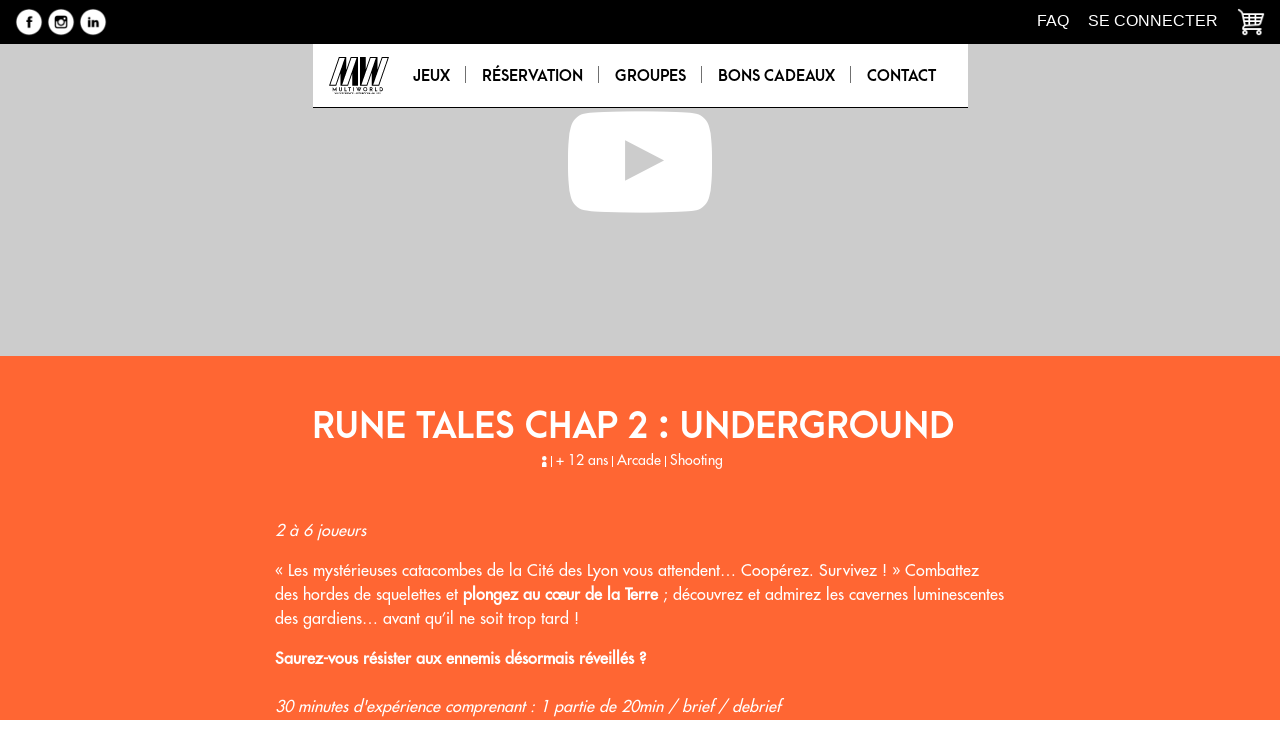

--- FILE ---
content_type: text/html; charset=UTF-8
request_url: https://multiworld.com/jeux/85/rune-tales-chap-2-underground/
body_size: 5580
content:
<!DOCTYPE html>

<html lang="fr">

	<head>
		<title>RUNE TALES CHAP 2 : UNDERGROUND - MultiWorld - Salle de réalité virtuelle à Bourgoin-Jallieu</title>
		<meta charset="utf-8">
		

		<meta name="viewport" content="width=device-width, initial-scale=1, shrink-to-fit=no">
		<meta name="description" content="">

		<meta property="og:site_name" content="MultiWorld" />
		<meta property="og:type" content="website" />
		<meta property="og:image" content="https://multiworld.com/assets/multiworld/img/logo-big.png" />
		<meta name="twitter:image" content="https://multiworld.com/assets/multiworld/img/logo-big.png" />

		<style type="text/css">
			@font-face{
					font-family : "ArcaMajora";
					src : url('/assets/multiworld/fonts/ArcaMajora2-Heavy.otf') format('opentype');
								font-weight: 700;
			}
			@font-face{
					font-family : "futura";
					src : url('/assets/multiworld/fonts/FuturaStd-Book.otf') format('opentype');
								font-weight: normal;
			}
			@font-face{
				font-family : "futura-medium";
				src : url('/assets/multiworld/fonts/FuturaStd-Medium.otf') format('opentype');
							font-weight:500;
			}
			@font-face{
					font-family : "futura-bold";
					src : url('/assets/multiworld/fonts/FuturaStd-Bold.otf') format('opentype');
								font-weight: bold;
			}
			@font-face{
					font-family : "futura-heavy";
					src : url('/assets/multiworld/fonts/FuturaStd-Heavy.otf') format('opentype');
								font-weight: 900;
			}
		</style>

		<link rel="shortcut icon" href="/favicon.ico?20191022" type="image/x-icon">
		<link rel="icon" href="/favicon.ico?20191022" type="image/x-icon">

			<link type="text/css" rel="stylesheet" href="https://multiworld.com/assets/multiworld/css/bootstrap.min.css?1578299620" />
	<link type="text/css" rel="stylesheet" href="https://multiworld.com/assets/multiworld/css/icomoon.css?1578299620" />
	<link type="text/css" rel="stylesheet" href="https://multiworld.com/assets/multiworld/css/slick/slick.css?1578299620" />
	<link type="text/css" rel="stylesheet" href="https://multiworld.com/assets/multiworld/css/slick/slick-theme.css?1578299620" />
	<link type="text/css" rel="stylesheet" href="https://multiworld.com/assets/multiworld/css/bootstrap-datetimepicker.css?1578299620" />



		

			<link type="text/css" rel="stylesheet" href="https://multiworld.com/assets/multiworld/css/styles.css?1704906244" />
	<link type="text/css" rel="stylesheet" href="https://multiworld.com/assets/multiworld/css/responsive.css?1704906307" />
	<link type="text/css" rel="stylesheet" href="https://multiworld.com/assets/multiworld/css/override.css?1690378166" />


		<!-- Google tag (gtag.js) -->
		<script async src="https://www.googletagmanager.com/gtag/js?id=G-86CDBN8MGX"></script>
		<script>
		  window.dataLayer = window.dataLayer || [];
		  function gtag(){dataLayer.push(arguments);}
		  gtag('js', new Date());

		  gtag('config', 'G-86CDBN8MGX');
		</script>

	</head>

	<body>

				<div id="spinner"></div>

				
		<header class="text-center fixed-top">
	<div class="bg-black d-none d-sm-block">
		<div class="container-fluid">
			<div class="row py-2">
				<div class="col-6 text-white text-left">
					<a href="https://www.facebook.com/MultiWorldvr/" target="_blank" title="Facebook"><img alt="MultiWorld" src="https://multiworld.com/assets/multiworld/img/facebook.png?1686644541" /></a>
					<a href="https://www.instagram.com/multiworld_vr/" target="_blank" title="Instagram"><img alt="MultiWorld" src="https://multiworld.com/assets/multiworld/img/instagram.png?1686644519" /></a>
					<a href="https://www.linkedin.com/company/multiworld/" target="_blank" title="Linkedin"><img alt="MultiWorld" src="https://multiworld.com/assets/multiworld/img/linkedin.png?1689772834" /></a>
				</div>
				<div class="col-sm-6 text-right">
					<a href="https://multiworld.com/foire-aux-questions-realite-virtuelle-bourgoin-jallieu/" class="text-white text-uppercase">FAQ</a>
											<a href="https://multiworld.com/connexion/" class="text-white text-uppercase connect-menu">se connecter</a>
					
					<a href="https://multiworld.com/panier/" id="cart-header">
						<img alt="Panier" src="https://multiworld.com/assets/multiworld/img/shopping-cart.png?1686644744" />
													<span class="badge badge-pill badge-primary"></span>
											</a>
				</div>
			</div>
		</div>
	</div>

	<nav class="navbar navbar-expand-sm justify-content-sm-center arca font15 text-uppercase d-inline-flex">
		
		<div class="d-inline-block order-3 d-sm-none">
							<a href="https://multiworld.com/connexion/" class="orange connect-menu">se connecter</a>
			
			<a href="https://multiworld.com/panier/" id="cart-header">
				<img alt="Panier" src="https://multiworld.com/assets/multiworld/img/icons/caddie.png?1578299620" />
									<span class="badge badge-pill badge-primary"></span>
							</a>

		</div>

		<button class="navbar-toggler order-1" type="button" data-toggle="collapse" data-target="#navbarSupportedContent" aria-controls="navbarSupportedContent" aria-expanded="false" aria-label="Toggle navigation">
			<img src="https://multiworld.com/assets/multiworld/img/transparent-home.png?1704906208" alt="" />
		</button>

		<a class="navbar-brand order-2 order-sm-1" href="https://multiworld.com/" title="Accueil">
						<img alt="MultiWorld" width="60px" src="https://multiworld.com/assets/multiworld/img/logo-noir-bj.svg?1566308664" />
		</a>

		<div class="collapse navbar-collapse order-4 order-sm-2" id="navbarSupportedContent">
			<ul class="navbar-nav mr-auto">
				<li class="pt-2 d-sm-none">
					<a href="https://www.facebook.com/MultiWorldvr/" target="_blank" title="Facebook"><span class="icon icon-facebook2"></a>
					<a href="https://www.instagram.com/multiworld_vr/" target="_blank" title="Instagram"><span class="icon icon-instagram"></a>
					<a href="https://www.linkedin.com/company/multiworld/" target="_blank" title="Facebook"><span class="icon icon-linkedin"></a>
				</li>

				<li class="nav-item">
					<a class="nav-link" href="https://multiworld.com/catalogue-jeux-experiences/">Jeux <span class="sr-only">(current)</span></a>
				</li>
				<li class="nav-item">
					<a class="nav-link" href="https://multiworld.com/reservation-session-jeu-realite-virtuelle/">Réservation</a>
				</li>
				<li class="nav-item dropdown">
        <a class="nav-link dropdown-toggle" href="#" id="navbarDropdown" role="button" data-toggle="dropdown" aria-haspopup="true" aria-expanded="false">
          Groupes
        </a>
        <div class="dropdown-menu" aria-labelledby="navbarDropdown">
          <a class="dropdown-item" href="https://multiworld.com/feter-un-anniversaire-en-realite-virtuelle-bourgoin-jallieu/">Anniversaire</a>
          <a class="dropdown-item" href="https://multiworld.com/organiser-evenement-entreprise-realite-virtuelle-isere/">entreprise</a>
          <a class="dropdown-item" href="https://multiworld.com/organiser-enterrement-evjf-evjg-realite-virtuelle-isere/">EVJG / EVJF</a>
        </div>
      </li>
				<li class="nav-item">
					<a class="nav-link" href="https://multiworld.com/bon-cadeau-a-offrir-realite-virtuelle/">Bons cadeaux</a>
				</li>
				<li class="nav-item contact-link">
					<a class="nav-link" href="https://multiworld.com/contact-salle-de-jeux-bourgoin-jallieu/">Contact</a>
				</li>
				<li class="nav-item d-sm-none">
					<a class="nav-link" href="https://multiworld.com/foire-aux-questions-realite-virtuelle-bourgoin-jallieu/">FAQ</a>
				</li>

							</ul>
		</div>
	</nav>
</header>


		<section id="video-top">
	
	
	
			<div class="w-100 h-100" style="background: url(https://admin.multiworld.com/specific/admin.multiworld.com/photos/jeu/85/base_photo/60551A0B-A4BD-4758-93C7-442E8EB120A6.jpeg) center / cover"  aria-label="" title="">
										<div class="overlay">
					<a href="https://multiworld.com/jeux/voir-video/" data-toggle="simple-modal" data-video="https://www.youtube.com/embed/lzrKOmSymmw" class="mx-auto white player-video" title="Voir la vidéo"><span class="icon icon-youtube"></span></a>
				</div>
					</div>
	
</section>


<section class="bg-orange py-5">
	<div class="container">
		<div class="row justify-content-center">
			<div class="col-12 text-white text-center text-sm-left pl-md-0">
				<h1 class="arca text-uppercase mb-1 text-center titre-1">
					RUNE TALES CHAP 2 : UNDERGROUND
				</h1>
				<p class="futura-medium font14 text-center mb-5">

										 <img src="https://multiworld.com/assets/multiworld/img/icons/pax-white.png?1578299620" alt="" /> 
					<img src="https://multiworld.com/assets/multiworld/img/icons/pipe-white.png?1578299620" alt="" /> 
					+ 12 ans
					<img src="https://multiworld.com/assets/multiworld/img/icons/pipe-white.png?1578299620" alt="" /> 
					Arcade
					
																							<img src="https://multiworld.com/assets/multiworld/img/icons/pipe-white.png?1578299620" alt="" /> Shooting  
															</p>
			</div>
			<div class="col-md-8 text-white futura-medium font16">				<p><em>2 &agrave; 6 joueurs</em></p>
<p>&laquo; Les myst&eacute;rieuses catacombes de la Cit&eacute; des Lyon vous attendent&hellip; Coop&eacute;rez. Survivez ! &raquo;&nbsp;Combattez des hordes de squelettes et <strong class="or-ctd">plongez au c&oelig;ur de la Terre</strong> ; d&eacute;couvrez et admirez les cavernes luminescentes des gardiens&hellip; avant qu&rsquo;il ne soit trop tard !</p>
<div class="experience">
<div class="flex"><strong><span style="font-size: 1rem;">S</span><span style="font-size: 1rem;">aurez-vous r&eacute;sister aux ennemis</span><span style="font-size: 1rem;"> d&eacute;sormais r&eacute;veill&eacute;s ?</span></strong></div>
<div class="flex">&nbsp;</div>
<div class="flex"><span style="font-size: 1rem;"><em>30 minutes d'exp&eacute;rience comprenant : </em><em>1 partie de 20min / brief / debrief</em></span></div>
</div>
			</div>

			
		</div>
	</div>
</section>

<section class="my-5">

	<div class="text-center">
				<a class="btn btn-black futura-medium font30 text-center text-uppercase py-2 px-3 my-4" href="https://multiworld.com/reservation-session-jeu-realite-virtuelle/#rune-tales-chap-2-underground">effectuer une réservation</a>
	</div>

	

</section>



	<section>
		<div class="container">
			<div class="row">
				<div class="col-12 arca font17">
					Autres Jeux qui pourraient vous plaire :
				</div>
			</div>
			<div class="row mt-4 mb-5" id="catalogue">
				

									<div class="col-sm-6 col-md-4 col-lg-3">
						<div class="img-vignette cursor" style="background-image: url(https://admin.multiworld.com/specific/admin.multiworld.com/photos/jeu/71/base_photo/FREEMOUV%27-15.jpg)" onclick="location.href='https://multiworld.com/jeux/71/rune-tales-the-citadel/';">
							<img class="w-100" src="https://multiworld.com/assets/multiworld/img/transparent-home.png?1704906208" alt="" />
							<div class="hover-vignette">
								<div class="central w-100">Plus d'infos<br>RUNE TALES : THE CITADEL</div>
							</div>
						</div>
						
						<p class="text-uppercase arca font20 my-2">
							<a href="https://multiworld.com/jeux/71/rune-tales-the-citadel/" class="black">RUNE TALES : THE CITADEL</a>

																						<a href="https://multiworld.com/jeux/voir-video/" data-toggle="simple-modal" data-video="https://www.youtube.com/embed/cqPoMFESM8I" class="black float-right"><span class="icon icon-youtube font25"></span></a>
							
						</p>

						<p class="font16 helvetica">
							 <img src="https://multiworld.com/assets/multiworld/img/icons/pax.png?1578299620" alt="" /> 
							<img src="https://multiworld.com/assets/multiworld/img/icons/pipe.png?1578299620" alt="" /> 
							+ 12 ans 
							<img src="https://multiworld.com/assets/multiworld/img/icons/pipe.png?1578299620" alt="" /> 
							Arcade 

																															<img src="https://multiworld.com/assets/multiworld/img/icons/pipe.png?1578299620" alt="" /> Shooting  
																						
						</p>
						
					</div>
				
			</div>
		</div>
	</section>


		


		<footer class="futura py-5">
	

	<p class="text-center mb-3"><img alt="MultiWorld" class="mt-2 img-fluid" width="180px" src="https://multiworld.com/assets/multiworld/img/logo-blanc-vr.svg?1566308664" /></p>
	<p class="futura font14 text-center orange">MultiWorld - Salle de réalité virtuelle</p>
	
	<p class="futura font12 text-center text-white footer-links">
		<a href="https://goo.gl/maps/kufkgaQXbZZVfNGN6" target="_blank"><span class="icon icon-location2"></span> 
	47 Avenue Professeur Tixier 38300 Bourgoin Jallieu</a> 
		<span class="d-none d-sm-inline-block px-3">- </span>
		<br class="d-sm-none">
		<span class="icon icon-phone-wave"></span> 
		<a href="tel:0428351010" class="text-white">04 28 35 10 10</a> <span class="px-3">- </span> <span class="icon icon-envelop2 mr-1"></span><a href="mailto:contact@multiworld.com" class="text-white">contact[@]multiworld.com</a>
	</p>
		<p class="text-center footer-links">
			<a href="/assets/mentions-legales-multiworld.pdf" target="_blank">Mentions légales</a> - <a href="/assets/cgv-mw.pdf" target="_blank"> CGV</a> - <a href="https://multiworld.com/foire-aux-questions-realite-virtuelle-bourgoin-jallieu/" > FAQ</span></a> - 
		<!--<a href="https://multiworld.com/contact-salle-de-jeux-bourgoin-jallieu/" >Newsletter</a> - -->
					<a href="https://multiworld.com/connexion/" >Connexion</a>
				
		
	</p>
	<p class="text-center rs">
		<a href="https://www.facebook.com/MultiWorldvr/" target="_blank" title="Facebook"><img alt="MultiWorld" src="https://multiworld.com/assets/multiworld/img/facebook.png?1686644541" /></a>
		<a href="https://www.instagram.com/multiworld_vr/" target="_blank" title="Instagram"><img alt="MultiWorld" src="https://multiworld.com/assets/multiworld/img/instagram.png?1686644519" /></a>
		<a href="https://www.linkedin.com/company/multiworld/" target="_blank" title="Linkedin"><img alt="MultiWorld" src="https://multiworld.com/assets/multiworld/img/linkedin.png?1689772834" /></a>
	</p>

	<p class="text-center footer-credits mb-0">
		designed by <a href="https://mojo-com.com/" target="_blank">Mojo com’</a> - developed by <a href="https://www.digitalteam.fr/" target="_blank">Digital Team</a>
	</p>
</footer>


				<div class="modal" data-backdrop="static" id="custom-modal" tabindex="-1" role="dialog" aria-labelledby="custom-modal" aria-hidden="true"></div>

				<div class="modal fade" data-backdrop="static" id="modal-expired-cart" tabindex="-1" role="dialog" aria-hidden="true">
			<div class="modal-dialog modal-dialog-centered" role="document">
				<div class="modal-content">
					<div class="modal-header">
						<button type="button" class="close" data-dismiss="modal" aria-label="Close">
							<span aria-hidden="true">&times;</span>
						</button>
					</div>
					<div class="modal-body text-center">
						Votre panier a expiré
					</div>
				</div>
			</div>
		</div>


			<script type="text/javascript" src="https://multiworld.com/assets/multiworld/js/jquery-3.4.1.min.js?1578299620"></script>
	<script type="text/javascript" src="https://multiworld.com/assets/multiworld/js/popper.min.js?1690376922"></script>
	<script type="text/javascript" src="https://multiworld.com/assets/multiworld/js/bootstrap.min.js?1578299620"></script>
	<script type="text/javascript" src="https://multiworld.com/assets/multiworld/js/slick/slick.min.js?1578299620"></script>
	<script type="text/javascript" src="https://multiworld.com/assets/multiworld/js/datetimepicker/moment.js?1578299620"></script>
	<script type="text/javascript" src="https://multiworld.com/assets/multiworld/js/datetimepicker/bootstrap-datetimepicker.min.js?1578299620"></script>
	<script type="text/javascript" src="https://multiworld.com/assets/multiworld/js/jquery.simple.timer.js?1578299620"></script>
	<script type="text/javascript" src="https://multiworld.com/assets/multiworld/js/common.js?1704193188"></script>




		


		<script type="text/javascript">

			var BASE_URL = 'https://multiworld.com/';
			var CURRENT_URL = 'https://multiworld.com/jeux/85/rune-tales-chap-2-underground';
			var LANG = 'fr';


			/*function reload_hours(selected_date, selected_players, game_id)
			{
				$('#spinner').show();

						$.ajax({
								type: 'POST',
								url: BASE_URL + 'jeux/reload/horaires/',
								data: {date: selected_date, players: selected_players, game_id: game_id},
								cache: false,
								dataType: 'json',
								error: function (request, status, error) {
										alert(request + '-' + error);
										$('#spinner').hide();
								},
								success: function (data) {

									//Error
									if(data.error){
											alert(data.error);
									}

									else{
											$('#game-hours').html(data.hours);
									}

										$('#spinner').hide();

										return false;

								}
						});
			}*/

			$(document).ready(function(){

				//Slide Home
				if($('.slider-home').length){
					$('.slider-home').slick({
						dots: true,
						arrows: false,
						autoplay: true,
						responsive: [
							{
								breakpoint: 600,
								settings: {
									dots:false
								}
							}
						]
					});
				}

				//Filter Date
				/*if($('#date_jeu').length){

					var d = new Date();
					var yesterday = d.setDate(d.getDate() - 1);
					var yesterday_moment = moment(new Date()).add(-1, 'days');
					var next_year = moment(new Date()).add(+1, 'years');

					$('#date_jeu').datetimepicker({
							format:'L',
							locale: 'fr',
							icons: {
								time: 'icon icon-clock',
										date: 'icon icon-calendar5',
										up: 'icon icon-arrow-up3',
										down: 'icon icon-arrow-down3',
										previous: 'icon icon-arrow-left3',
										next: 'icon icon-arrow-right3',
										today: 'icon icon-target2',
										clear: 'icon icon-trashcan',
										close: 'icon icon-cross2',
							},
							minDate: yesterday,
							maxDate: next_year,
							showTodayButton: true,
							//daysOfWeekDisabled: [1],
							//disabledDates: ,
							enabledDates : ["2026-01-22","2026-01-23","2026-01-24","2026-01-25","2026-01-28","2026-01-29","2026-01-30","2026-01-31","2026-02-01","2026-02-04","2026-02-05","2026-02-06","2026-02-07","2026-02-08","2026-02-11","2026-02-12","2026-02-13","2026-02-14","2026-02-15","2026-02-18","2026-02-19","2026-02-20","2026-02-21","2026-02-22","2026-02-25","2026-02-26","2026-02-27","2026-02-28","2026-03-01","2026-03-04","2026-03-05","2026-03-06","2026-03-07","2026-03-08","2026-03-11","2026-03-12","2026-03-13","2026-03-14","2026-03-15","2026-03-18","2026-03-19","2026-03-20","2026-03-21","2026-03-22","2026-03-25","2026-03-26","2026-03-27","2026-03-28","2026-03-29","2026-04-01","2026-04-02","2026-04-03","2026-04-04","2026-04-05","2026-04-08","2026-04-09","2026-04-10","2026-04-11","2026-04-12","2026-04-15","2026-04-16","2026-04-17","2026-04-18","2026-04-19","2026-04-22","2026-04-23","2026-04-24","2026-04-25","2026-04-26","2026-04-29","2026-04-30","2026-05-01","2026-05-02","2026-05-03","2026-05-06","2026-05-07","2026-05-08","2026-05-09","2026-05-10","2026-05-13","2026-05-14","2026-05-15","2026-05-16","2026-05-17","2026-05-20","2026-05-21","2026-05-22","2026-05-23","2026-05-24","2026-05-27","2026-05-28","2026-05-29","2026-05-30","2026-05-31","2026-06-03","2026-06-04","2026-06-05","2026-06-06","2026-06-07","2026-06-10","2026-06-11","2026-06-12","2026-06-13","2026-06-14","2026-06-17","2026-06-18","2026-06-19","2026-06-20","2026-06-21","2026-06-24","2026-06-25","2026-06-26","2026-06-27","2026-06-28","2026-07-01","2026-07-02","2026-07-03","2026-07-04","2026-07-05","2026-07-08","2026-07-09","2026-07-10","2026-07-11","2026-07-12","2026-07-15","2026-07-16","2026-07-17","2026-07-18","2026-07-19","2026-07-22","2026-07-23","2026-07-24","2026-07-25","2026-07-26","2026-07-29","2026-07-30","2026-07-31","2026-08-01","2026-08-02"],
							defaultDate: new Date(),

					}).on('dp.change', function (e) {

						var page = $(this).attr('data-page');
						if(page == 'game'){
							selected_date = e.date.format("YYYY-MM-DD");
							selected_players = $('select[name="booking_players"]').val();
							game_id = $('input:hidden[name="game"]').val();

							console.log('Date : ' + selected_date);
							console.log('Players : ' + selected_players);
							console.log('Game : ' + game_id);

							reload_hours(selected_date, selected_players, game_id);
						}
					});
				}


				//Filter Players (Single Game page)
				if($('select[name="booking_players"').length){

					$('select[name="booking_players"').change(function(){

						//selected_date = e.date.format("YYYY-MM-DD");
						selected_date = $('#date_jeu').data('DateTimePicker').date().format("YYYY-MM-DD");
						selected_players = $(this).val();
						game_id = $('input:hidden[name="game"]').val();

						console.log('Date : ' + selected_date);
						console.log('Players : ' + selected_players);
						console.log('Game : ' + game_id);

						reload_hours(selected_date, selected_players, game_id);
					});

				}*/


				//Slider Date (View game)
				/*$('.slider-jeu').slick({
					dots: false,
					arrows: true,
					autoplay: false,
				});*/


				//Timer
				if($('.timer').length){

					$('.timer').startTimer({
						//elementContainer: "span",
								onComplete: function(){

									$('#spinner').show();

									console.log('Panier expiré');

									$.post(BASE_URL + 'panier/vider/', function(data) {

										if(data.type == 'success'){
											$('#modal-expired-cart').modal('show');
										}

										else if(data.type == 'reload'){
											console.log('Panier reload');
											start_chrono(data.cart_timer);
										}

											else{
												alert(data.msg);
											}

								$('#spinner').hide();

											return false;

									}, 'json');

								},

						});
				}

			});

			if (typeof anchor !== 'undefined' && anchor > 0) {
				goToByScroll('#' + anchor);
			}

		</script>
		
	</body>
</html>


--- FILE ---
content_type: text/css
request_url: https://multiworld.com/assets/multiworld/css/icomoon.css?1578299620
body_size: 11164
content:
@font-face {
  font-family: 'icomoon';
  src:  url('../fonts/icomoon.eot?fa8v19');
  src:  url('../fonts/icomoon.eot?fa8v19#iefix') format('embedded-opentype'),
    url('../fonts/icomoon.ttf?fa8v19') format('truetype'),
    url('../fonts/icomoon.woff?fa8v19') format('woff'),
    url('../fonts/icomoon.svg?fa8v19#icomoon') format('svg');
  font-weight: normal;
  font-style: normal;
}

[class^="icon-"], [class*=" icon-"] {
  /* use !important to prevent issues with browser extensions that change fonts */
  font-family: 'icomoon' !important;
  speak: none;
  font-style: normal;
  font-weight: normal;
  font-variant: normal;
  text-transform: none;
  line-height: 1;

  /* Better Font Rendering =========== */
  -webkit-font-smoothing: antialiased;
  -moz-osx-font-smoothing: grayscale;
}

.icon-home:before {
  content: "\e900";
}
.icon-home2:before {
  content: "\e901";
}
.icon-home3:before {
  content: "\e902";
}
.icon-home4:before {
  content: "\e903";
}
.icon-home5:before {
  content: "\e904";
}
.icon-home6:before {
  content: "\e905";
}
.icon-home7:before {
  content: "\e906";
}
.icon-home8:before {
  content: "\e907";
}
.icon-home9:before {
  content: "\e908";
}
.icon-office:before {
  content: "\e909";
}
.icon-city:before {
  content: "\e90a";
}
.icon-newspaper:before {
  content: "\e90b";
}
.icon-magazine:before {
  content: "\e90c";
}
.icon-design:before {
  content: "\e90d";
}
.icon-pencil:before {
  content: "\e90e";
}
.icon-pencil2:before {
  content: "\e90f";
}
.icon-pencil3:before {
  content: "\e910";
}
.icon-pencil4:before {
  content: "\e911";
}
.icon-pencil5:before {
  content: "\e912";
}
.icon-pencil6:before {
  content: "\e913";
}
.icon-pencil7:before {
  content: "\e914";
}
.icon-eraser:before {
  content: "\e915";
}
.icon-eraser2:before {
  content: "\e916";
}
.icon-eraser3:before {
  content: "\e917";
}
.icon-quill:before {
  content: "\e918";
}
.icon-quill2:before {
  content: "\e919";
}
.icon-quill3:before {
  content: "\e91a";
}
.icon-quill4:before {
  content: "\e91b";
}
.icon-pen:before {
  content: "\e91c";
}
.icon-pen-plus:before {
  content: "\e91d";
}
.icon-pen-minus:before {
  content: "\e91e";
}
.icon-pen2:before {
  content: "\e91f";
}
.icon-pen3:before {
  content: "\e920";
}
.icon-pen4:before {
  content: "\e921";
}
.icon-pen5:before {
  content: "\e922";
}
.icon-marker:before {
  content: "\e923";
}
.icon-marker2:before {
  content: "\e924";
}
.icon-blog:before {
  content: "\e925";
}
.icon-blog2:before {
  content: "\e926";
}
.icon-pen6:before {
  content: "\e927";
}
.icon-brush:before {
  content: "\e928";
}
.icon-spray:before {
  content: "\e929";
}
.icon-palette:before {
  content: "\e92a";
}
.icon-palette2:before {
  content: "\e92b";
}
.icon-color-sampler:before {
  content: "\e92c";
}
.icon-toggle:before {
  content: "\e92d";
}
.icon-bucket:before {
  content: "\e92e";
}
.icon-bucket2:before {
  content: "\e92f";
}
.icon-gradient:before {
  content: "\e930";
}
.icon-eyedropper:before {
  content: "\e931";
}
.icon-eyedropper2:before {
  content: "\e932";
}
.icon-eyedropper3:before {
  content: "\e933";
}
.icon-droplet:before {
  content: "\e934";
}
.icon-droplet2:before {
  content: "\e935";
}
.icon-droplet-contrast:before {
  content: "\e936";
}
.icon-color-clear:before {
  content: "\e937";
}
.icon-paint-format:before {
  content: "\e938";
}
.icon-stamp:before {
  content: "\e939";
}
.icon-images:before {
  content: "\e93a";
}
.icon-image:before {
  content: "\e93b";
}
.icon-image2:before {
  content: "\e93c";
}
.icon-image-compare:before {
  content: "\e93d";
}
.icon-images2:before {
  content: "\e93e";
}
.icon-image3:before {
  content: "\e93f";
}
.icon-images3:before {
  content: "\e940";
}
.icon-image4:before {
  content: "\e941";
}
.icon-image5:before {
  content: "\e942";
}
.icon-image6:before {
  content: "\e943";
}
.icon-camera:before {
  content: "\e944";
}
.icon-camera2:before {
  content: "\e945";
}
.icon-camera3:before {
  content: "\e946";
}
.icon-shutter:before {
  content: "\e947";
}
.icon-headphones:before {
  content: "\e948";
}
.icon-headset:before {
  content: "\e949";
}
.icon-music:before {
  content: "\e94a";
}
.icon-music2:before {
  content: "\e94b";
}
.icon-music3:before {
  content: "\e94c";
}
.icon-music4:before {
  content: "\e94d";
}
.icon-music5:before {
  content: "\e94e";
}
.icon-music6:before {
  content: "\e94f";
}
.icon-album:before {
  content: "\e950";
}
.icon-cassette:before {
  content: "\e951";
}
.icon-tape:before {
  content: "\e952";
}
.icon-piano:before {
  content: "\e953";
}
.icon-guitar:before {
  content: "\e954";
}
.icon-trumpet:before {
  content: "\e955";
}
.icon-speakers:before {
  content: "\e956";
}
.icon-play:before {
  content: "\e957";
}
.icon-play2:before {
  content: "\e958";
}
.icon-clapboard-play:before {
  content: "\e959";
}
.icon-clapboard:before {
  content: "\e95a";
}
.icon-media:before {
  content: "\e95b";
}
.icon-presentation:before {
  content: "\e95c";
}
.icon-movie:before {
  content: "\e95d";
}
.icon-film:before {
  content: "\e95e";
}
.icon-film2:before {
  content: "\e95f";
}
.icon-film3:before {
  content: "\e960";
}
.icon-film4:before {
  content: "\e961";
}
.icon-video-camera:before {
  content: "\e962";
}
.icon-video-camera2:before {
  content: "\e963";
}
.icon-video-camera-slash:before {
  content: "\e964";
}
.icon-video-camera3:before {
  content: "\e965";
}
.icon-video-camera4:before {
  content: "\e966";
}
.icon-video-camera-slash2:before {
  content: "\e967";
}
.icon-video-camera5:before {
  content: "\e968";
}
.icon-recording:before {
  content: "\e969";
}
.icon-dice:before {
  content: "\e96a";
}
.icon-gamepad:before {
  content: "\e96b";
}
.icon-gamepad2:before {
  content: "\e96c";
}
.icon-gamepad3:before {
  content: "\e96d";
}
.icon-pacman:before {
  content: "\e96e";
}
.icon-spades:before {
  content: "\e96f";
}
.icon-clubs:before {
  content: "\e970";
}
.icon-diamonds:before {
  content: "\e971";
}
.icon-chess-king:before {
  content: "\e972";
}
.icon-chess-queen:before {
  content: "\e973";
}
.icon-chess-rook:before {
  content: "\e974";
}
.icon-chess-bishop:before {
  content: "\e975";
}
.icon-chess-knight:before {
  content: "\e976";
}
.icon-chess-pawn:before {
  content: "\e977";
}
.icon-chess:before {
  content: "\e978";
}
.icon-bullhorn:before {
  content: "\e979";
}
.icon-megaphone:before {
  content: "\e97a";
}
.icon-new:before {
  content: "\e97b";
}
.icon-connection:before {
  content: "\e97c";
}
.icon-connection2:before {
  content: "\e97d";
}
.icon-connection3:before {
  content: "\e97e";
}
.icon-connection4:before {
  content: "\e97f";
}
.icon-podcast:before {
  content: "\e980";
}
.icon-station:before {
  content: "\e981";
}
.icon-station2:before {
  content: "\e982";
}
.icon-antenna:before {
  content: "\e983";
}
.icon-satellite-dish:before {
  content: "\e984";
}
.icon-satellite-dish2:before {
  content: "\e985";
}
.icon-feed:before {
  content: "\e986";
}
.icon-podcast2:before {
  content: "\e987";
}
.icon-antenna2:before {
  content: "\e988";
}
.icon-mic:before {
  content: "\e989";
}
.icon-mic-off:before {
  content: "\e98a";
}
.icon-mic2:before {
  content: "\e98b";
}
.icon-mic-off2:before {
  content: "\e98c";
}
.icon-mic3:before {
  content: "\e98d";
}
.icon-mic4:before {
  content: "\e98e";
}
.icon-mic5:before {
  content: "\e98f";
}
.icon-book:before {
  content: "\e990";
}
.icon-book2:before {
  content: "\e991";
}
.icon-book-play:before {
  content: "\e992";
}
.icon-book3:before {
  content: "\e993";
}
.icon-bookmark:before {
  content: "\e994";
}
.icon-books:before {
  content: "\e995";
}
.icon-archive:before {
  content: "\e996";
}
.icon-reading:before {
  content: "\e997";
}
.icon-library:before {
  content: "\e998";
}
.icon-library2:before {
  content: "\e999";
}
.icon-graduation:before {
  content: "\e99a";
}
.icon-file-text:before {
  content: "\e99b";
}
.icon-profile:before {
  content: "\e99c";
}
.icon-file-empty:before {
  content: "\e99d";
}
.icon-file-empty2:before {
  content: "\e99e";
}
.icon-files-empty:before {
  content: "\e99f";
}
.icon-files-empty2:before {
  content: "\e9a0";
}
.icon-file-plus:before {
  content: "\e9a1";
}
.icon-file-plus2:before {
  content: "\e9a2";
}
.icon-file-minus:before {
  content: "\e9a3";
}
.icon-file-minus2:before {
  content: "\e9a4";
}
.icon-file-download:before {
  content: "\e9a5";
}
.icon-file-download2:before {
  content: "\e9a6";
}
.icon-file-upload:before {
  content: "\e9a7";
}
.icon-file-upload2:before {
  content: "\e9a8";
}
.icon-file-check:before {
  content: "\e9a9";
}
.icon-file-check2:before {
  content: "\e9aa";
}
.icon-file-eye:before {
  content: "\e9ab";
}
.icon-file-eye2:before {
  content: "\e9ac";
}
.icon-file-text2:before {
  content: "\e9ad";
}
.icon-file-text3:before {
  content: "\e9ae";
}
.icon-file-picture:before {
  content: "\e9af";
}
.icon-file-picture2:before {
  content: "\e9b0";
}
.icon-file-music:before {
  content: "\e9b1";
}
.icon-file-music2:before {
  content: "\e9b2";
}
.icon-file-play:before {
  content: "\e9b3";
}
.icon-file-play2:before {
  content: "\e9b4";
}
.icon-file-video:before {
  content: "\e9b5";
}
.icon-file-video2:before {
  content: "\e9b6";
}
.icon-copy:before {
  content: "\e9b7";
}
.icon-copy2:before {
  content: "\e9b8";
}
.icon-file-zip:before {
  content: "\e9b9";
}
.icon-file-zip2:before {
  content: "\e9ba";
}
.icon-file-xml:before {
  content: "\e9bb";
}
.icon-file-xml2:before {
  content: "\e9bc";
}
.icon-file-css:before {
  content: "\e9bd";
}
.icon-file-css2:before {
  content: "\e9be";
}
.icon-file-presentation:before {
  content: "\e9bf";
}
.icon-file-presentation2:before {
  content: "\e9c0";
}
.icon-file-stats:before {
  content: "\e9c1";
}
.icon-file-stats2:before {
  content: "\e9c2";
}
.icon-file-locked:before {
  content: "\e9c3";
}
.icon-file-locked2:before {
  content: "\e9c4";
}
.icon-file-spreadsheet:before {
  content: "\e9c5";
}
.icon-file-spreadsheet2:before {
  content: "\e9c6";
}
.icon-copy3:before {
  content: "\e9c7";
}
.icon-copy4:before {
  content: "\e9c8";
}
.icon-paste:before {
  content: "\e9c9";
}
.icon-paste2:before {
  content: "\e9ca";
}
.icon-paste3:before {
  content: "\e9cb";
}
.icon-paste4:before {
  content: "\e9cc";
}
.icon-stack:before {
  content: "\e9cd";
}
.icon-stack2:before {
  content: "\e9ce";
}
.icon-stack3:before {
  content: "\e9cf";
}
.icon-folder:before {
  content: "\e9d0";
}
.icon-folder-search:before {
  content: "\e9d1";
}
.icon-folder-download:before {
  content: "\e9d2";
}
.icon-folder-upload:before {
  content: "\e9d3";
}
.icon-folder-plus:before {
  content: "\e9d4";
}
.icon-folder-plus2:before {
  content: "\e9d5";
}
.icon-folder-minus:before {
  content: "\e9d6";
}
.icon-folder-minus2:before {
  content: "\e9d7";
}
.icon-folder-check:before {
  content: "\e9d8";
}
.icon-folder-heart:before {
  content: "\e9d9";
}
.icon-folder-remove:before {
  content: "\e9da";
}
.icon-folder2:before {
  content: "\e9db";
}
.icon-folder-open:before {
  content: "\e9dc";
}
.icon-folder3:before {
  content: "\e9dd";
}
.icon-folder4:before {
  content: "\e9de";
}
.icon-folder-plus3:before {
  content: "\e9df";
}
.icon-folder-minus3:before {
  content: "\e9e0";
}
.icon-folder-plus4:before {
  content: "\e9e1";
}
.icon-folder-minus4:before {
  content: "\e9e2";
}
.icon-folder-download2:before {
  content: "\e9e3";
}
.icon-folder-upload2:before {
  content: "\e9e4";
}
.icon-folder-download3:before {
  content: "\e9e5";
}
.icon-folder-upload3:before {
  content: "\e9e6";
}
.icon-folder5:before {
  content: "\e9e7";
}
.icon-folder-open2:before {
  content: "\e9e8";
}
.icon-folder6:before {
  content: "\e9e9";
}
.icon-folder-open3:before {
  content: "\e9ea";
}
.icon-certificate:before {
  content: "\e9eb";
}
.icon-cc:before {
  content: "\e9ec";
}
.icon-price-tag:before {
  content: "\e9ed";
}
.icon-price-tag2:before {
  content: "\e9ee";
}
.icon-price-tags:before {
  content: "\e9ef";
}
.icon-price-tag3:before {
  content: "\e9f0";
}
.icon-price-tags2:before {
  content: "\e9f1";
}
.icon-price-tag4:before {
  content: "\e9f2";
}
.icon-price-tags3:before {
  content: "\e9f3";
}
.icon-price-tag5:before {
  content: "\e9f4";
}
.icon-price-tags4:before {
  content: "\e9f5";
}
.icon-barcode:before {
  content: "\e9f6";
}
.icon-barcode2:before {
  content: "\e9f7";
}
.icon-qrcode:before {
  content: "\e9f8";
}
.icon-ticket:before {
  content: "\e9f9";
}
.icon-ticket2:before {
  content: "\e9fa";
}
.icon-theater:before {
  content: "\e9fb";
}
.icon-store:before {
  content: "\e9fc";
}
.icon-store2:before {
  content: "\e9fd";
}
.icon-cart:before {
  content: "\e9fe";
}
.icon-cart2:before {
  content: "\e9ff";
}
.icon-cart3:before {
  content: "\ea00";
}
.icon-cart4:before {
  content: "\ea01";
}
.icon-cart5:before {
  content: "\ea02";
}
.icon-cart-add:before {
  content: "\ea03";
}
.icon-cart-add2:before {
  content: "\ea04";
}
.icon-cart-remove:before {
  content: "\ea05";
}
.icon-basket:before {
  content: "\ea06";
}
.icon-bag:before {
  content: "\ea07";
}
.icon-bag2:before {
  content: "\ea08";
}
.icon-percent:before {
  content: "\ea09";
}
.icon-coins:before {
  content: "\ea0a";
}
.icon-coin-dollar:before {
  content: "\ea0b";
}
.icon-coin-euro:before {
  content: "\ea0c";
}
.icon-coin-pound:before {
  content: "\ea0d";
}
.icon-coin-yen:before {
  content: "\ea0e";
}
.icon-piggy-bank:before {
  content: "\ea0f";
}
.icon-wallet:before {
  content: "\ea10";
}
.icon-cash:before {
  content: "\ea11";
}
.icon-cash2:before {
  content: "\ea12";
}
.icon-cash3:before {
  content: "\ea13";
}
.icon-cash4:before {
  content: "\ea14";
}
.icon-credit-card:before {
  content: "\ea15";
}
.icon-credit-card2:before {
  content: "\ea16";
}
.icon-calculator:before {
  content: "\ea17";
}
.icon-calculator2:before {
  content: "\ea18";
}
.icon-calculator3:before {
  content: "\ea19";
}
.icon-chip:before {
  content: "\ea1a";
}
.icon-lifebuoy:before {
  content: "\ea1b";
}
.icon-phone:before {
  content: "\ea1c";
}
.icon-phone2:before {
  content: "\ea1d";
}
.icon-phone-slash:before {
  content: "\ea1e";
}
.icon-phone-wave:before {
  content: "\ea1f";
}
.icon-phone-plus:before {
  content: "\ea20";
}
.icon-phone-minus:before {
  content: "\ea21";
}
.icon-phone-plus2:before {
  content: "\ea22";
}
.icon-phone-minus2:before {
  content: "\ea23";
}
.icon-phone-incoming:before {
  content: "\ea24";
}
.icon-phone-outgoing:before {
  content: "\ea25";
}
.icon-phone3:before {
  content: "\ea26";
}
.icon-phone-slash2:before {
  content: "\ea27";
}
.icon-phone-wave2:before {
  content: "\ea28";
}
.icon-phone-hang-up:before {
  content: "\ea29";
}
.icon-phone-hang-up2:before {
  content: "\ea2a";
}
.icon-address-book:before {
  content: "\ea2b";
}
.icon-address-book2:before {
  content: "\ea2c";
}
.icon-address-book3:before {
  content: "\ea2d";
}
.icon-notebook:before {
  content: "\ea2e";
}
.icon-at-sign:before {
  content: "\ea2f";
}
.icon-envelop:before {
  content: "\ea30";
}
.icon-envelop2:before {
  content: "\ea31";
}
.icon-envelop3:before {
  content: "\ea32";
}
.icon-envelop4:before {
  content: "\ea33";
}
.icon-envelop5:before {
  content: "\ea34";
}
.icon-mailbox:before {
  content: "\ea35";
}
.icon-pushpin:before {
  content: "\ea36";
}
.icon-pushpin2:before {
  content: "\ea37";
}
.icon-location:before {
  content: "\ea38";
}
.icon-location2:before {
  content: "\ea39";
}
.icon-location3:before {
  content: "\ea3a";
}
.icon-location4:before {
  content: "\ea3b";
}
.icon-location5:before {
  content: "\ea3c";
}
.icon-location6:before {
  content: "\ea3d";
}
.icon-location7:before {
  content: "\ea3e";
}
.icon-compass:before {
  content: "\ea3f";
}
.icon-compass2:before {
  content: "\ea40";
}
.icon-compass3:before {
  content: "\ea41";
}
.icon-compass4:before {
  content: "\ea42";
}
.icon-compass5:before {
  content: "\ea43";
}
.icon-compass6:before {
  content: "\ea44";
}
.icon-map:before {
  content: "\ea45";
}
.icon-map2:before {
  content: "\ea46";
}
.icon-map3:before {
  content: "\ea47";
}
.icon-map4:before {
  content: "\ea48";
}
.icon-map5:before {
  content: "\ea49";
}
.icon-direction:before {
  content: "\ea4a";
}
.icon-reset:before {
  content: "\ea4b";
}
.icon-history:before {
  content: "\ea4c";
}
.icon-clock:before {
  content: "\ea4d";
}
.icon-clock2:before {
  content: "\ea4e";
}
.icon-clock3:before {
  content: "\ea4f";
}
.icon-clock4:before {
  content: "\ea50";
}
.icon-watch:before {
  content: "\ea51";
}
.icon-watch2:before {
  content: "\ea52";
}
.icon-alarm:before {
  content: "\ea53";
}
.icon-alarm-add:before {
  content: "\ea54";
}
.icon-alarm-check:before {
  content: "\ea55";
}
.icon-alarm-cancel:before {
  content: "\ea56";
}
.icon-bell:before {
  content: "\ea57";
}
.icon-bell2:before {
  content: "\ea58";
}
.icon-bell3:before {
  content: "\ea59";
}
.icon-bell-plus:before {
  content: "\ea5a";
}
.icon-bell-minus:before {
  content: "\ea5b";
}
.icon-bell-check:before {
  content: "\ea5c";
}
.icon-bell-cross:before {
  content: "\ea5d";
}
.icon-stopwatch:before {
  content: "\ea5e";
}
.icon-calendar:before {
  content: "\ea5f";
}
.icon-calendar2:before {
  content: "\ea60";
}
.icon-calendar3:before {
  content: "\ea61";
}
.icon-calendar4:before {
  content: "\ea62";
}
.icon-calendar5:before {
  content: "\ea63";
}
.icon-calendar-empty:before {
  content: "\ea64";
}
.icon-calendar-day:before {
  content: "\ea65";
}
.icon-calendar-week:before {
  content: "\ea66";
}
.icon-printer:before {
  content: "\ea67";
}
.icon-printer2:before {
  content: "\ea68";
}
.icon-printer3:before {
  content: "\ea69";
}
.icon-printer4:before {
  content: "\ea6a";
}
.icon-shredder:before {
  content: "\ea6b";
}
.icon-mouse:before {
  content: "\ea6c";
}
.icon-mouse2:before {
  content: "\ea6d";
}
.icon-mouse-left:before {
  content: "\ea6e";
}
.icon-mouse-right:before {
  content: "\ea6f";
}
.icon-keyboard:before {
  content: "\ea70";
}
.icon-keyboard2:before {
  content: "\ea71";
}
.icon-typewriter:before {
  content: "\ea72";
}
.icon-display:before {
  content: "\ea73";
}
.icon-display2:before {
  content: "\ea74";
}
.icon-display3:before {
  content: "\ea75";
}
.icon-display4:before {
  content: "\ea76";
}
.icon-laptop:before {
  content: "\ea77";
}
.icon-mobile:before {
  content: "\ea78";
}
.icon-mobile2:before {
  content: "\ea79";
}
.icon-tablet:before {
  content: "\ea7a";
}
.icon-mobile3:before {
  content: "\ea7b";
}
.icon-tv:before {
  content: "\ea7c";
}
.icon-radio:before {
  content: "\ea7d";
}
.icon-cabinet:before {
  content: "\ea7e";
}
.icon-drawer:before {
  content: "\ea7f";
}
.icon-drawer2:before {
  content: "\ea80";
}
.icon-drawer-out:before {
  content: "\ea81";
}
.icon-drawer-in:before {
  content: "\ea82";
}
.icon-drawer3:before {
  content: "\ea83";
}
.icon-box:before {
  content: "\ea84";
}
.icon-box-add:before {
  content: "\ea85";
}
.icon-box-remove:before {
  content: "\ea86";
}
.icon-download:before {
  content: "\ea87";
}
.icon-upload:before {
  content: "\ea88";
}
.icon-floppy-disk:before {
  content: "\ea89";
}
.icon-floppy-disks:before {
  content: "\ea8a";
}
.icon-floppy-disks2:before {
  content: "\ea8b";
}
.icon-floppy-disk2:before {
  content: "\ea8c";
}
.icon-floppy-disk3:before {
  content: "\ea8d";
}
.icon-disk:before {
  content: "\ea8e";
}
.icon-disk2:before {
  content: "\ea8f";
}
.icon-usb-stick:before {
  content: "\ea90";
}
.icon-drive:before {
  content: "\ea91";
}
.icon-server:before {
  content: "\ea92";
}
.icon-database:before {
  content: "\ea93";
}
.icon-database2:before {
  content: "\ea94";
}
.icon-database3:before {
  content: "\ea95";
}
.icon-database4:before {
  content: "\ea96";
}
.icon-database-menu:before {
  content: "\ea97";
}
.icon-database-add:before {
  content: "\ea98";
}
.icon-database-remove:before {
  content: "\ea99";
}
.icon-database-insert:before {
  content: "\ea9a";
}
.icon-database-export:before {
  content: "\ea9b";
}
.icon-database-upload:before {
  content: "\ea9c";
}
.icon-database-refresh:before {
  content: "\ea9d";
}
.icon-database-diff:before {
  content: "\ea9e";
}
.icon-database-edit:before {
  content: "\ea9f";
}
.icon-database-edit2:before {
  content: "\eaa0";
}
.icon-database-check:before {
  content: "\eaa1";
}
.icon-database-arrow:before {
  content: "\eaa2";
}
.icon-database-time:before {
  content: "\eaa3";
}
.icon-database-time2:before {
  content: "\eaa4";
}
.icon-undo:before {
  content: "\eaa5";
}
.icon-redo:before {
  content: "\eaa6";
}
.icon-rotate-ccw:before {
  content: "\eaa7";
}
.icon-rotate-cw:before {
  content: "\eaa8";
}
.icon-rotate-ccw2:before {
  content: "\eaa9";
}
.icon-rotate-cw2:before {
  content: "\eaaa";
}
.icon-rotate-ccw3:before {
  content: "\eaab";
}
.icon-rotate-cw3:before {
  content: "\eaac";
}
.icon-flip-vertical:before {
  content: "\eaad";
}
.icon-flip-vertical2:before {
  content: "\eaae";
}
.icon-flip-horizontal:before {
  content: "\eaaf";
}
.icon-flip-horizontal2:before {
  content: "\eab0";
}
.icon-flip-vertical3:before {
  content: "\eab1";
}
.icon-flip-vertical4:before {
  content: "\eab2";
}
.icon-angle:before {
  content: "\eab3";
}
.icon-shear:before {
  content: "\eab4";
}
.icon-unite:before {
  content: "\eab5";
}
.icon-subtract:before {
  content: "\eab6";
}
.icon-interset:before {
  content: "\eab7";
}
.icon-exclude:before {
  content: "\eab8";
}
.icon-align-left:before {
  content: "\eab9";
}
.icon-align-center-horizontal:before {
  content: "\eaba";
}
.icon-align-right:before {
  content: "\eabb";
}
.icon-align-top:before {
  content: "\eabc";
}
.icon-align-center-vertical:before {
  content: "\eabd";
}
.icon-align-bottom:before {
  content: "\eabe";
}
.icon-undo2:before {
  content: "\eabf";
}
.icon-redo2:before {
  content: "\eac0";
}
.icon-forward:before {
  content: "\eac1";
}
.icon-reply:before {
  content: "\eac2";
}
.icon-reply-all:before {
  content: "\eac3";
}
.icon-bubble:before {
  content: "\eac4";
}
.icon-bubbles:before {
  content: "\eac5";
}
.icon-bubbles2:before {
  content: "\eac6";
}
.icon-bubble2:before {
  content: "\eac7";
}
.icon-bubbles3:before {
  content: "\eac8";
}
.icon-bubbles4:before {
  content: "\eac9";
}
.icon-bubble-notification:before {
  content: "\eaca";
}
.icon-bubbles5:before {
  content: "\eacb";
}
.icon-bubbles6:before {
  content: "\eacc";
}
.icon-bubble3:before {
  content: "\eacd";
}
.icon-bubble-dots:before {
  content: "\eace";
}
.icon-bubble-lines:before {
  content: "\eacf";
}
.icon-bubble4:before {
  content: "\ead0";
}
.icon-bubble-dots2:before {
  content: "\ead1";
}
.icon-bubble-lines2:before {
  content: "\ead2";
}
.icon-bubble5:before {
  content: "\ead3";
}
.icon-bubble6:before {
  content: "\ead4";
}
.icon-bubbles7:before {
  content: "\ead5";
}
.icon-bubble7:before {
  content: "\ead6";
}
.icon-bubbles8:before {
  content: "\ead7";
}
.icon-bubble8:before {
  content: "\ead8";
}
.icon-bubble-dots3:before {
  content: "\ead9";
}
.icon-bubble-lines3:before {
  content: "\eada";
}
.icon-bubble9:before {
  content: "\eadb";
}
.icon-bubble-dots4:before {
  content: "\eadc";
}
.icon-bubble-lines4:before {
  content: "\eadd";
}
.icon-bubbles9:before {
  content: "\eade";
}
.icon-bubbles10:before {
  content: "\eadf";
}
.icon-bubble-blocked:before {
  content: "\eae0";
}
.icon-bubble-quote:before {
  content: "\eae1";
}
.icon-bubble-user:before {
  content: "\eae2";
}
.icon-bubble-smiley:before {
  content: "\eae3";
}
.icon-bubble-check:before {
  content: "\eae4";
}
.icon-bubble-video:before {
  content: "\eae5";
}
.icon-bubble-link:before {
  content: "\eae6";
}
.icon-bubble-lock:before {
  content: "\eae7";
}
.icon-bubble-star:before {
  content: "\eae8";
}
.icon-bubble-heart:before {
  content: "\eae9";
}
.icon-bubble-paperclip:before {
  content: "\eaea";
}
.icon-bubble-cancel:before {
  content: "\eaeb";
}
.icon-bubble-plus:before {
  content: "\eaec";
}
.icon-bubble-minus:before {
  content: "\eaed";
}
.icon-bubble-notification2:before {
  content: "\eaee";
}
.icon-bubble-left:before {
  content: "\eaef";
}
.icon-bubble-right:before {
  content: "\eaf0";
}
.icon-bubble-first:before {
  content: "\eaf1";
}
.icon-bubble-last:before {
  content: "\eaf2";
}
.icon-bubble-reply:before {
  content: "\eaf3";
}
.icon-bubble-forward:before {
  content: "\eaf4";
}
.icon-bubble-reply2:before {
  content: "\eaf5";
}
.icon-bubble-forward2:before {
  content: "\eaf6";
}
.icon-user:before {
  content: "\eaf7";
}
.icon-users:before {
  content: "\eaf8";
}
.icon-user-plus:before {
  content: "\eaf9";
}
.icon-user-minus:before {
  content: "\eafa";
}
.icon-user-cancel:before {
  content: "\eafb";
}
.icon-user-block:before {
  content: "\eafc";
}
.icon-user-lock:before {
  content: "\eafd";
}
.icon-user-check:before {
  content: "\eafe";
}
.icon-users2:before {
  content: "\eaff";
}
.icon-user2:before {
  content: "\eb00";
}
.icon-users3:before {
  content: "\eb01";
}
.icon-user-plus2:before {
  content: "\eb02";
}
.icon-user-minus2:before {
  content: "\eb03";
}
.icon-user-cancel2:before {
  content: "\eb04";
}
.icon-user-block2:before {
  content: "\eb05";
}
.icon-user-lock2:before {
  content: "\eb06";
}
.icon-user-check2:before {
  content: "\eb07";
}
.icon-user3:before {
  content: "\eb08";
}
.icon-user4:before {
  content: "\eb09";
}
.icon-user5:before {
  content: "\eb0a";
}
.icon-user6:before {
  content: "\eb0b";
}
.icon-users4:before {
  content: "\eb0c";
}
.icon-user-tie:before {
  content: "\eb0d";
}
.icon-user7:before {
  content: "\eb0e";
}
.icon-users5:before {
  content: "\eb0f";
}
.icon-collaboration:before {
  content: "\eb10";
}
.icon-vcard:before {
  content: "\eb11";
}
.icon-hat:before {
  content: "\eb12";
}
.icon-bowtie:before {
  content: "\eb13";
}
.icon-tie:before {
  content: "\eb14";
}
.icon-hanger:before {
  content: "\eb15";
}
.icon-tshirt:before {
  content: "\eb16";
}
.icon-pants:before {
  content: "\eb17";
}
.icon-shorts:before {
  content: "\eb18";
}
.icon-sock:before {
  content: "\eb19";
}
.icon-laundry:before {
  content: "\eb1a";
}
.icon-quotes-left:before {
  content: "\eb1b";
}
.icon-quotes-right:before {
  content: "\eb1c";
}
.icon-quotes-left2:before {
  content: "\eb1d";
}
.icon-quotes-right2:before {
  content: "\eb1e";
}
.icon-hour-glass:before {
  content: "\eb1f";
}
.icon-hour-glass2:before {
  content: "\eb20";
}
.icon-hour-glass3:before {
  content: "\eb21";
}
.icon-spinner:before {
  content: "\eb22";
}
.icon-spinner2:before {
  content: "\eb23";
}
.icon-spinner3:before {
  content: "\eb24";
}
.icon-spinner4:before {
  content: "\eb25";
}
.icon-spinner5:before {
  content: "\eb26";
}
.icon-spinner6:before {
  content: "\eb27";
}
.icon-spinner7:before {
  content: "\eb28";
}
.icon-spinner8:before {
  content: "\eb29";
}
.icon-spinner9:before {
  content: "\eb2a";
}
.icon-spinner10:before {
  content: "\eb2b";
}
.icon-spinner11:before {
  content: "\eb2c";
}
.icon-microscope:before {
  content: "\eb2d";
}
.icon-binoculars:before {
  content: "\eb2e";
}
.icon-binoculars2:before {
  content: "\eb2f";
}
.icon-search:before {
  content: "\eb30";
}
.icon-zoom-in:before {
  content: "\eb31";
}
.icon-zoom-out:before {
  content: "\eb32";
}
.icon-search2:before {
  content: "\eb33";
}
.icon-zoom-in2:before {
  content: "\eb34";
}
.icon-zoom-out2:before {
  content: "\eb35";
}
.icon-search3:before {
  content: "\eb36";
}
.icon-search4:before {
  content: "\eb37";
}
.icon-zoom-in3:before {
  content: "\eb38";
}
.icon-zoom-out3:before {
  content: "\eb39";
}
.icon-search5:before {
  content: "\eb3a";
}
.icon-search6:before {
  content: "\eb3b";
}
.icon-enlarge:before {
  content: "\eb3c";
}
.icon-shrink:before {
  content: "\eb3d";
}
.icon-enlarge2:before {
  content: "\eb3e";
}
.icon-shrink2:before {
  content: "\eb3f";
}
.icon-enlarge3:before {
  content: "\eb40";
}
.icon-shrink3:before {
  content: "\eb41";
}
.icon-enlarge4:before {
  content: "\eb42";
}
.icon-shrink4:before {
  content: "\eb43";
}
.icon-enlarge5:before {
  content: "\eb44";
}
.icon-shrink5:before {
  content: "\eb45";
}
.icon-enlarge6:before {
  content: "\eb46";
}
.icon-shrink6:before {
  content: "\eb47";
}
.icon-enlarge7:before {
  content: "\eb48";
}
.icon-shrink7:before {
  content: "\eb49";
}
.icon-key:before {
  content: "\eb4a";
}
.icon-key2:before {
  content: "\eb4b";
}
.icon-key3:before {
  content: "\eb4c";
}
.icon-key4:before {
  content: "\eb4d";
}
.icon-key5:before {
  content: "\eb4e";
}
.icon-keyhole:before {
  content: "\eb4f";
}
.icon-lock:before {
  content: "\eb50";
}
.icon-lock2:before {
  content: "\eb51";
}
.icon-lock3:before {
  content: "\eb52";
}
.icon-lock4:before {
  content: "\eb53";
}
.icon-unlocked:before {
  content: "\eb54";
}
.icon-lock5:before {
  content: "\eb55";
}
.icon-unlocked2:before {
  content: "\eb56";
}
.icon-safe:before {
  content: "\eb57";
}
.icon-wrench:before {
  content: "\eb58";
}
.icon-wrench2:before {
  content: "\eb59";
}
.icon-wrench3:before {
  content: "\eb5a";
}
.icon-equalizer:before {
  content: "\eb5b";
}
.icon-equalizer2:before {
  content: "\eb5c";
}
.icon-equalizer3:before {
  content: "\eb5d";
}
.icon-equalizer4:before {
  content: "\eb5e";
}
.icon-cog:before {
  content: "\eb5f";
}
.icon-cogs:before {
  content: "\eb60";
}
.icon-cog2:before {
  content: "\eb61";
}
.icon-cog3:before {
  content: "\eb62";
}
.icon-cog4:before {
  content: "\eb63";
}
.icon-cog5:before {
  content: "\eb64";
}
.icon-cog6:before {
  content: "\eb65";
}
.icon-cog7:before {
  content: "\eb66";
}
.icon-factory:before {
  content: "\eb67";
}
.icon-hammer:before {
  content: "\eb68";
}
.icon-hammer-wrench:before {
  content: "\eb69";
}
.icon-knife:before {
  content: "\eb6a";
}
.icon-screwdriver:before {
  content: "\eb6b";
}
.icon-screwdriver2:before {
  content: "\eb6c";
}
.icon-magic-wand:before {
  content: "\eb6d";
}
.icon-magic-wand2:before {
  content: "\eb6e";
}
.icon-pulse:before {
  content: "\eb6f";
}
.icon-pulse2:before {
  content: "\eb70";
}
.icon-aid-kit:before {
  content: "\eb71";
}
.icon-aid-kit2:before {
  content: "\eb72";
}
.icon-stethoscope:before {
  content: "\eb73";
}
.icon-ambulance:before {
  content: "\eb74";
}
.icon-alarm2:before {
  content: "\eb75";
}
.icon-pandage:before {
  content: "\eb76";
}
.icon-pandage2:before {
  content: "\eb77";
}
.icon-bug:before {
  content: "\eb78";
}
.icon-bug2:before {
  content: "\eb79";
}
.icon-syringe:before {
  content: "\eb7a";
}
.icon-syringe2:before {
  content: "\eb7b";
}
.icon-pill:before {
  content: "\eb7c";
}
.icon-construction:before {
  content: "\eb7d";
}
.icon-traffic-cone:before {
  content: "\eb7e";
}
.icon-traffic-lights:before {
  content: "\eb7f";
}
.icon-pie-chart:before {
  content: "\eb80";
}
.icon-pie-chart2:before {
  content: "\eb81";
}
.icon-pie-chart3:before {
  content: "\eb82";
}
.icon-pie-chart4:before {
  content: "\eb83";
}
.icon-pie-chart5:before {
  content: "\eb84";
}
.icon-pie-chart6:before {
  content: "\eb85";
}
.icon-pie-chart7:before {
  content: "\eb86";
}
.icon-stats-dots:before {
  content: "\eb87";
}
.icon-stats-bars:before {
  content: "\eb88";
}
.icon-pie-chart8:before {
  content: "\eb89";
}
.icon-stats-bars2:before {
  content: "\eb8a";
}
.icon-stats-bars3:before {
  content: "\eb8b";
}
.icon-stats-bars4:before {
  content: "\eb8c";
}
.icon-stats-bars5:before {
  content: "\eb8d";
}
.icon-stats-bars6:before {
  content: "\eb8e";
}
.icon-chart:before {
  content: "\eb8f";
}
.icon-stats-growth:before {
  content: "\eb90";
}
.icon-stats-decline:before {
  content: "\eb91";
}
.icon-stats-growth2:before {
  content: "\eb92";
}
.icon-stats-decline2:before {
  content: "\eb93";
}
.icon-stairs-up:before {
  content: "\eb94";
}
.icon-stairs-down:before {
  content: "\eb95";
}
.icon-stairs:before {
  content: "\eb96";
}
.icon-stairs2:before {
  content: "\eb97";
}
.icon-ladder:before {
  content: "\eb98";
}
.icon-rating:before {
  content: "\eb99";
}
.icon-rating2:before {
  content: "\eb9a";
}
.icon-rating3:before {
  content: "\eb9b";
}
.icon-cake:before {
  content: "\eb9c";
}
.icon-podium:before {
  content: "\eb9d";
}
.icon-stars:before {
  content: "\eb9e";
}
.icon-medal-star:before {
  content: "\eb9f";
}
.icon-medal:before {
  content: "\eba0";
}
.icon-medal2:before {
  content: "\eba1";
}
.icon-medal-first:before {
  content: "\eba2";
}
.icon-medal-second:before {
  content: "\eba3";
}
.icon-medal-third:before {
  content: "\eba4";
}
.icon-crown:before {
  content: "\eba5";
}
.icon-trophy:before {
  content: "\eba6";
}
.icon-trophy2:before {
  content: "\eba7";
}
.icon-trophy3:before {
  content: "\eba8";
}
.icon-diamond:before {
  content: "\eba9";
}
.icon-diamond2:before {
  content: "\ebaa";
}
.icon-trophy4:before {
  content: "\ebab";
}
.icon-gift:before {
  content: "\ebac";
}
.icon-gift2:before {
  content: "\ebad";
}
.icon-balloon:before {
  content: "\ebae";
}
.icon-pipe:before {
  content: "\ebaf";
}
.icon-mustache:before {
  content: "\ebb0";
}
.icon-mustache2:before {
  content: "\ebb1";
}
.icon-glass:before {
  content: "\ebb2";
}
.icon-glass2:before {
  content: "\ebb3";
}
.icon-glass3:before {
  content: "\ebb4";
}
.icon-glass4:before {
  content: "\ebb5";
}
.icon-bottle:before {
  content: "\ebb6";
}
.icon-bottle2:before {
  content: "\ebb7";
}
.icon-bottle3:before {
  content: "\ebb8";
}
.icon-bottle4:before {
  content: "\ebb9";
}
.icon-mug:before {
  content: "\ebba";
}
.icon-fork-knife:before {
  content: "\ebbb";
}
.icon-spoon-knife:before {
  content: "\ebbc";
}
.icon-cook:before {
  content: "\ebbd";
}
.icon-plate:before {
  content: "\ebbe";
}
.icon-steak:before {
  content: "\ebbf";
}
.icon-fish:before {
  content: "\ebc0";
}
.icon-chicken:before {
  content: "\ebc1";
}
.icon-hamburger:before {
  content: "\ebc2";
}
.icon-pizza:before {
  content: "\ebc3";
}
.icon-cheese:before {
  content: "\ebc4";
}
.icon-bread:before {
  content: "\ebc5";
}
.icon-icecream:before {
  content: "\ebc6";
}
.icon-milk:before {
  content: "\ebc7";
}
.icon-cup:before {
  content: "\ebc8";
}
.icon-cup2:before {
  content: "\ebc9";
}
.icon-coffee-bean:before {
  content: "\ebca";
}
.icon-coffee:before {
  content: "\ebcb";
}
.icon-teapot:before {
  content: "\ebcc";
}
.icon-leaf:before {
  content: "\ebcd";
}
.icon-leaf2:before {
  content: "\ebce";
}
.icon-apple:before {
  content: "\ebcf";
}
.icon-grapes:before {
  content: "\ebd0";
}
.icon-cherry:before {
  content: "\ebd1";
}
.icon-tree:before {
  content: "\ebd2";
}
.icon-tree2:before {
  content: "\ebd3";
}
.icon-tree3:before {
  content: "\ebd4";
}
.icon-tree4:before {
  content: "\ebd5";
}
.icon-cactus:before {
  content: "\ebd6";
}
.icon-mountains:before {
  content: "\ebd7";
}
.icon-paw:before {
  content: "\ebd8";
}
.icon-footprint:before {
  content: "\ebd9";
}
.icon-tent:before {
  content: "\ebda";
}
.icon-flower:before {
  content: "\ebdb";
}
.icon-flower2:before {
  content: "\ebdc";
}
.icon-rocket:before {
  content: "\ebdd";
}
.icon-meter:before {
  content: "\ebde";
}
.icon-meter2:before {
  content: "\ebdf";
}
.icon-meter-slow:before {
  content: "\ebe0";
}
.icon-meter-medium:before {
  content: "\ebe1";
}
.icon-meter-fast:before {
  content: "\ebe2";
}
.icon-meter3:before {
  content: "\ebe3";
}
.icon-hammer2:before {
  content: "\ebe4";
}
.icon-balance:before {
  content: "\ebe5";
}
.icon-scale:before {
  content: "\ebe6";
}
.icon-bomb:before {
  content: "\ebe7";
}
.icon-fire:before {
  content: "\ebe8";
}
.icon-fire2:before {
  content: "\ebe9";
}
.icon-lab:before {
  content: "\ebea";
}
.icon-atom:before {
  content: "\ebeb";
}
.icon-atom2:before {
  content: "\ebec";
}
.icon-magnet:before {
  content: "\ebed";
}
.icon-magnet2:before {
  content: "\ebee";
}
.icon-dumbbell:before {
  content: "\ebef";
}
.icon-skull:before {
  content: "\ebf0";
}
.icon-skull2:before {
  content: "\ebf1";
}
.icon-lamp:before {
  content: "\ebf2";
}
.icon-lamp2:before {
  content: "\ebf3";
}
.icon-lamp3:before {
  content: "\ebf4";
}
.icon-spotlight:before {
  content: "\ebf5";
}
.icon-lamp4:before {
  content: "\ebf6";
}
.icon-lamp5:before {
  content: "\ebf7";
}
.icon-lamp6:before {
  content: "\ebf8";
}
.icon-lamp7:before {
  content: "\ebf9";
}
.icon-lamp8:before {
  content: "\ebfa";
}
.icon-broom:before {
  content: "\ebfb";
}
.icon-toiletpaper:before {
  content: "\ebfc";
}
.icon-bin:before {
  content: "\ebfd";
}
.icon-bin2:before {
  content: "\ebfe";
}
.icon-bin3:before {
  content: "\ebff";
}
.icon-bin4:before {
  content: "\ec00";
}
.icon-bin5:before {
  content: "\ec01";
}
.icon-briefcase:before {
  content: "\ec02";
}
.icon-briefcase2:before {
  content: "\ec03";
}
.icon-briefcase3:before {
  content: "\ec04";
}
.icon-airplane:before {
  content: "\ec05";
}
.icon-airplane2:before {
  content: "\ec06";
}
.icon-airplane3:before {
  content: "\ec07";
}
.icon-airplane4:before {
  content: "\ec08";
}
.icon-paperplane:before {
  content: "\ec09";
}
.icon-car:before {
  content: "\ec0a";
}
.icon-steering-wheel:before {
  content: "\ec0b";
}
.icon-car2:before {
  content: "\ec0c";
}
.icon-gas:before {
  content: "\ec0d";
}
.icon-bus:before {
  content: "\ec0e";
}
.icon-truck:before {
  content: "\ec0f";
}
.icon-bike:before {
  content: "\ec10";
}
.icon-road:before {
  content: "\ec11";
}
.icon-train:before {
  content: "\ec12";
}
.icon-train2:before {
  content: "\ec13";
}
.icon-ship:before {
  content: "\ec14";
}
.icon-boat:before {
  content: "\ec15";
}
.icon-chopper:before {
  content: "\ec16";
}
.icon-chopper2:before {
  content: "\ec17";
}
.icon-cube:before {
  content: "\ec18";
}
.icon-cube2:before {
  content: "\ec19";
}
.icon-cube3:before {
  content: "\ec1a";
}
.icon-cube4:before {
  content: "\ec1b";
}
.icon-pyramid:before {
  content: "\ec1c";
}
.icon-pyramid2:before {
  content: "\ec1d";
}
.icon-package:before {
  content: "\ec1e";
}
.icon-puzzle:before {
  content: "\ec1f";
}
.icon-puzzle2:before {
  content: "\ec20";
}
.icon-puzzle3:before {
  content: "\ec21";
}
.icon-puzzle4:before {
  content: "\ec22";
}
.icon-glasses-3d:before {
  content: "\ec23";
}
.icon-glasses-3d2:before {
  content: "\ec24";
}
.icon-glasses:before {
  content: "\ec25";
}
.icon-glasses2:before {
  content: "\ec26";
}
.icon-brain:before {
  content: "\ec27";
}
.icon-accessibility:before {
  content: "\ec28";
}
.icon-accessibility2:before {
  content: "\ec29";
}
.icon-strategy:before {
  content: "\ec2a";
}
.icon-target:before {
  content: "\ec2b";
}
.icon-target2:before {
  content: "\ec2c";
}
.icon-target3:before {
  content: "\ec2d";
}
.icon-ammo:before {
  content: "\ec2e";
}
.icon-gun:before {
  content: "\ec2f";
}
.icon-gun-forbidden:before {
  content: "\ec30";
}
.icon-shield:before {
  content: "\ec31";
}
.icon-shield-check:before {
  content: "\ec32";
}
.icon-shield-notice:before {
  content: "\ec33";
}
.icon-shield2:before {
  content: "\ec34";
}
.icon-shield3:before {
  content: "\ec35";
}
.icon-shield4:before {
  content: "\ec36";
}
.icon-soccer:before {
  content: "\ec37";
}
.icon-football:before {
  content: "\ec38";
}
.icon-archery:before {
  content: "\ec39";
}
.icon-bow:before {
  content: "\ec3a";
}
.icon-sword:before {
  content: "\ec3b";
}
.icon-tennis:before {
  content: "\ec3c";
}
.icon-pingpong:before {
  content: "\ec3d";
}
.icon-baseball:before {
  content: "\ec3e";
}
.icon-basketball:before {
  content: "\ec3f";
}
.icon-golf:before {
  content: "\ec40";
}
.icon-golf2:before {
  content: "\ec41";
}
.icon-hockey:before {
  content: "\ec42";
}
.icon-racing:before {
  content: "\ec43";
}
.icon-finish:before {
  content: "\ec44";
}
.icon-eight-ball:before {
  content: "\ec45";
}
.icon-bowling:before {
  content: "\ec46";
}
.icon-bowling2:before {
  content: "\ec47";
}
.icon-power:before {
  content: "\ec48";
}
.icon-power2:before {
  content: "\ec49";
}
.icon-power3:before {
  content: "\ec4a";
}
.icon-switch:before {
  content: "\ec4b";
}
.icon-switch2:before {
  content: "\ec4c";
}
.icon-power-cord:before {
  content: "\ec4d";
}
.icon-power-cord2:before {
  content: "\ec4e";
}
.icon-outlet:before {
  content: "\ec4f";
}
.icon-clipboard:before {
  content: "\ec50";
}
.icon-clipboard2:before {
  content: "\ec51";
}
.icon-clipboard3:before {
  content: "\ec52";
}
.icon-clipboard4:before {
  content: "\ec53";
}
.icon-clipboard5:before {
  content: "\ec54";
}
.icon-clipboard6:before {
  content: "\ec55";
}
.icon-playlist:before {
  content: "\ec56";
}
.icon-playlist-add:before {
  content: "\ec57";
}
.icon-list-numbered:before {
  content: "\ec58";
}
.icon-list:before {
  content: "\ec59";
}
.icon-list2:before {
  content: "\ec5a";
}
.icon-more:before {
  content: "\ec5b";
}
.icon-more2:before {
  content: "\ec5c";
}
.icon-grid:before {
  content: "\ec5d";
}
.icon-grid2:before {
  content: "\ec5e";
}
.icon-grid3:before {
  content: "\ec5f";
}
.icon-grid4:before {
  content: "\ec60";
}
.icon-grid5:before {
  content: "\ec61";
}
.icon-grid6:before {
  content: "\ec62";
}
.icon-grid7:before {
  content: "\ec63";
}
.icon-tree5:before {
  content: "\ec64";
}
.icon-tree6:before {
  content: "\ec65";
}
.icon-tree7:before {
  content: "\ec66";
}
.icon-lan:before {
  content: "\ec67";
}
.icon-lan2:before {
  content: "\ec68";
}
.icon-lan3:before {
  content: "\ec69";
}
.icon-menu:before {
  content: "\ec6a";
}
.icon-circle-small:before {
  content: "\ec6b";
}
.icon-menu2:before {
  content: "\ec6c";
}
.icon-menu3:before {
  content: "\ec6d";
}
.icon-menu4:before {
  content: "\ec6e";
}
.icon-menu5:before {
  content: "\ec6f";
}
.icon-menu6:before {
  content: "\ec70";
}
.icon-menu7:before {
  content: "\ec71";
}
.icon-menu8:before {
  content: "\ec72";
}
.icon-menu9:before {
  content: "\ec73";
}
.icon-menu10:before {
  content: "\ec74";
}
.icon-cloud:before {
  content: "\ec75";
}
.icon-cloud-download:before {
  content: "\ec76";
}
.icon-cloud-upload:before {
  content: "\ec77";
}
.icon-cloud-check:before {
  content: "\ec78";
}
.icon-cloud2:before {
  content: "\ec79";
}
.icon-cloud-download2:before {
  content: "\ec7a";
}
.icon-cloud-upload2:before {
  content: "\ec7b";
}
.icon-cloud-check2:before {
  content: "\ec7c";
}
.icon-download2:before {
  content: "\ec7d";
}
.icon-download3:before {
  content: "\ec7e";
}
.icon-upload2:before {
  content: "\ec7f";
}
.icon-upload3:before {
  content: "\ec80";
}
.icon-import:before {
  content: "\ec81";
}
.icon-import2:before {
  content: "\ec82";
}
.icon-download4:before {
  content: "\ec83";
}
.icon-upload4:before {
  content: "\ec84";
}
.icon-download5:before {
  content: "\ec85";
}
.icon-upload5:before {
  content: "\ec86";
}
.icon-download6:before {
  content: "\ec87";
}
.icon-upload6:before {
  content: "\ec88";
}
.icon-download7:before {
  content: "\ec89";
}
.icon-upload7:before {
  content: "\ec8a";
}
.icon-download8:before {
  content: "\ec8b";
}
.icon-upload8:before {
  content: "\ec8c";
}
.icon-download9:before {
  content: "\ec8d";
}
.icon-upload9:before {
  content: "\ec8e";
}
.icon-download10:before {
  content: "\ec8f";
}
.icon-upload10:before {
  content: "\ec90";
}
.icon-sphere:before {
  content: "\ec91";
}
.icon-sphere2:before {
  content: "\ec92";
}
.icon-sphere3:before {
  content: "\ec93";
}
.icon-planet:before {
  content: "\ec94";
}
.icon-planet2:before {
  content: "\ec95";
}
.icon-earth:before {
  content: "\ec96";
}
.icon-earth2:before {
  content: "\ec97";
}
.icon-earth3:before {
  content: "\ec98";
}
.icon-link:before {
  content: "\ec99";
}
.icon-unlink:before {
  content: "\ec9a";
}
.icon-link2:before {
  content: "\ec9b";
}
.icon-unlink2:before {
  content: "\ec9c";
}
.icon-link3:before {
  content: "\ec9d";
}
.icon-unlink3:before {
  content: "\ec9e";
}
.icon-link4:before {
  content: "\ec9f";
}
.icon-unlink4:before {
  content: "\eca0";
}
.icon-link5:before {
  content: "\eca1";
}
.icon-unlink5:before {
  content: "\eca2";
}
.icon-anchor:before {
  content: "\eca3";
}
.icon-flag:before {
  content: "\eca4";
}
.icon-flag2:before {
  content: "\eca5";
}
.icon-flag3:before {
  content: "\eca6";
}
.icon-flag4:before {
  content: "\eca7";
}
.icon-flag5:before {
  content: "\eca8";
}
.icon-flag6:before {
  content: "\eca9";
}
.icon-flag7:before {
  content: "\ecaa";
}
.icon-flag8:before {
  content: "\ecab";
}
.icon-attachment:before {
  content: "\ecac";
}
.icon-attachment2:before {
  content: "\ecad";
}
.icon-eye:before {
  content: "\ecae";
}
.icon-eye-plus:before {
  content: "\ecaf";
}
.icon-eye-minus:before {
  content: "\ecb0";
}
.icon-eye-blocked:before {
  content: "\ecb1";
}
.icon-eye2:before {
  content: "\ecb2";
}
.icon-eye-blocked2:before {
  content: "\ecb3";
}
.icon-eye3:before {
  content: "\ecb4";
}
.icon-eye-blocked3:before {
  content: "\ecb5";
}
.icon-eye4:before {
  content: "\ecb6";
}
.icon-bookmark2:before {
  content: "\ecb7";
}
.icon-bookmark3:before {
  content: "\ecb8";
}
.icon-bookmarks:before {
  content: "\ecb9";
}
.icon-bookmark4:before {
  content: "\ecba";
}
.icon-spotlight2:before {
  content: "\ecbb";
}
.icon-starburst:before {
  content: "\ecbc";
}
.icon-snowflake:before {
  content: "\ecbd";
}
.icon-temperature:before {
  content: "\ecbe";
}
.icon-temperature2:before {
  content: "\ecbf";
}
.icon-weather-lightning:before {
  content: "\ecc0";
}
.icon-weather-lightning2:before {
  content: "\ecc1";
}
.icon-weather-rain:before {
  content: "\ecc2";
}
.icon-weather-rain2:before {
  content: "\ecc3";
}
.icon-weather-snow:before {
  content: "\ecc4";
}
.icon-weather-snow2:before {
  content: "\ecc5";
}
.icon-weather-cloud-wind:before {
  content: "\ecc6";
}
.icon-weather-cloud-wind2:before {
  content: "\ecc7";
}
.icon-weather-cloud-sun:before {
  content: "\ecc8";
}
.icon-weather-cloud-sun2:before {
  content: "\ecc9";
}
.icon-weather-cloudy:before {
  content: "\ecca";
}
.icon-weather-cloudy2:before {
  content: "\eccb";
}
.icon-weather-sun-wind:before {
  content: "\eccc";
}
.icon-weather-sun-wind2:before {
  content: "\eccd";
}
.icon-sun:before {
  content: "\ecce";
}
.icon-sun2:before {
  content: "\eccf";
}
.icon-moon:before {
  content: "\ecd0";
}
.icon-day-night:before {
  content: "\ecd1";
}
.icon-day-night2:before {
  content: "\ecd2";
}
.icon-weather-windy:before {
  content: "\ecd3";
}
.icon-fan:before {
  content: "\ecd4";
}
.icon-umbrella:before {
  content: "\ecd5";
}
.icon-sun3:before {
  content: "\ecd6";
}
.icon-contrast:before {
  content: "\ecd7";
}
.icon-brightness-contrast:before {
  content: "\ecd8";
}
.icon-brightness-high:before {
  content: "\ecd9";
}
.icon-brightness-medium:before {
  content: "\ecda";
}
.icon-brightness-low:before {
  content: "\ecdb";
}
.icon-bed:before {
  content: "\ecdc";
}
.icon-bed2:before {
  content: "\ecdd";
}
.icon-furniture:before {
  content: "\ecde";
}
.icon-chair:before {
  content: "\ecdf";
}
.icon-star-empty:before {
  content: "\ece0";
}
.icon-star-empty2:before {
  content: "\ece1";
}
.icon-star-full:before {
  content: "\ece2";
}
.icon-star-empty3:before {
  content: "\ece3";
}
.icon-star-half:before {
  content: "\ece4";
}
.icon-star-full2:before {
  content: "\ece5";
}
.icon-star:before {
  content: "\ece6";
}
.icon-heart:before {
  content: "\ece7";
}
.icon-heart2:before {
  content: "\ece8";
}
.icon-heart3:before {
  content: "\ece9";
}
.icon-heart4:before {
  content: "\ecea";
}
.icon-heart-broken:before {
  content: "\eceb";
}
.icon-heart5:before {
  content: "\ecec";
}
.icon-heart6:before {
  content: "\eced";
}
.icon-heart-broken2:before {
  content: "\ecee";
}
.icon-heart7:before {
  content: "\ecef";
}
.icon-heart8:before {
  content: "\ecf0";
}
.icon-heart-broken3:before {
  content: "\ecf1";
}
.icon-lips:before {
  content: "\ecf2";
}
.icon-lips2:before {
  content: "\ecf3";
}
.icon-thumbs-up:before {
  content: "\ecf4";
}
.icon-thumbs-up2:before {
  content: "\ecf5";
}
.icon-thumbs-down:before {
  content: "\ecf6";
}
.icon-thumbs-down2:before {
  content: "\ecf7";
}
.icon-thumbs-up3:before {
  content: "\ecf8";
}
.icon-thumbs-down3:before {
  content: "\ecf9";
}
.icon-height:before {
  content: "\ecfa";
}
.icon-man:before {
  content: "\ecfb";
}
.icon-woman:before {
  content: "\ecfc";
}
.icon-man-woman:before {
  content: "\ecfd";
}
.icon-male:before {
  content: "\ecfe";
}
.icon-female:before {
  content: "\ecff";
}
.icon-peace:before {
  content: "\ed00";
}
.icon-yin-yang:before {
  content: "\ed01";
}
.icon-happy:before {
  content: "\ed02";
}
.icon-happy2:before {
  content: "\ed03";
}
.icon-smile:before {
  content: "\ed04";
}
.icon-smile2:before {
  content: "\ed05";
}
.icon-tongue:before {
  content: "\ed06";
}
.icon-tongue2:before {
  content: "\ed07";
}
.icon-sad:before {
  content: "\ed08";
}
.icon-sad2:before {
  content: "\ed09";
}
.icon-wink:before {
  content: "\ed0a";
}
.icon-wink2:before {
  content: "\ed0b";
}
.icon-grin:before {
  content: "\ed0c";
}
.icon-grin2:before {
  content: "\ed0d";
}
.icon-cool:before {
  content: "\ed0e";
}
.icon-cool2:before {
  content: "\ed0f";
}
.icon-angry:before {
  content: "\ed10";
}
.icon-angry2:before {
  content: "\ed11";
}
.icon-evil:before {
  content: "\ed12";
}
.icon-evil2:before {
  content: "\ed13";
}
.icon-shocked:before {
  content: "\ed14";
}
.icon-shocked2:before {
  content: "\ed15";
}
.icon-baffled:before {
  content: "\ed16";
}
.icon-baffled2:before {
  content: "\ed17";
}
.icon-confused:before {
  content: "\ed18";
}
.icon-confused2:before {
  content: "\ed19";
}
.icon-neutral:before {
  content: "\ed1a";
}
.icon-neutral2:before {
  content: "\ed1b";
}
.icon-hipster:before {
  content: "\ed1c";
}
.icon-hipster2:before {
  content: "\ed1d";
}
.icon-wondering:before {
  content: "\ed1e";
}
.icon-wondering2:before {
  content: "\ed1f";
}
.icon-sleepy:before {
  content: "\ed20";
}
.icon-sleepy2:before {
  content: "\ed21";
}
.icon-frustrated:before {
  content: "\ed22";
}
.icon-frustrated2:before {
  content: "\ed23";
}
.icon-crying:before {
  content: "\ed24";
}
.icon-crying2:before {
  content: "\ed25";
}
.icon-cursor:before {
  content: "\ed26";
}
.icon-cursor2:before {
  content: "\ed27";
}
.icon-lasso:before {
  content: "\ed28";
}
.icon-lasso2:before {
  content: "\ed29";
}
.icon-select:before {
  content: "\ed2a";
}
.icon-select2:before {
  content: "\ed2b";
}
.icon-point-up:before {
  content: "\ed2c";
}
.icon-point-right:before {
  content: "\ed2d";
}
.icon-point-down:before {
  content: "\ed2e";
}
.icon-point-left:before {
  content: "\ed2f";
}
.icon-pointer:before {
  content: "\ed30";
}
.icon-reminder:before {
  content: "\ed31";
}
.icon-drag-left-right:before {
  content: "\ed32";
}
.icon-drag-left:before {
  content: "\ed33";
}
.icon-drag-right:before {
  content: "\ed34";
}
.icon-touch:before {
  content: "\ed35";
}
.icon-multitouch:before {
  content: "\ed36";
}
.icon-touch-zoom:before {
  content: "\ed37";
}
.icon-touch-pinch:before {
  content: "\ed38";
}
.icon-hand:before {
  content: "\ed39";
}
.icon-grab:before {
  content: "\ed3a";
}
.icon-stack-empty:before {
  content: "\ed3b";
}
.icon-stack-plus:before {
  content: "\ed3c";
}
.icon-stack-minus:before {
  content: "\ed3d";
}
.icon-stack-star:before {
  content: "\ed3e";
}
.icon-stack-picture:before {
  content: "\ed3f";
}
.icon-stack-down:before {
  content: "\ed40";
}
.icon-stack-up:before {
  content: "\ed41";
}
.icon-stack-cancel:before {
  content: "\ed42";
}
.icon-stack-check:before {
  content: "\ed43";
}
.icon-stack-text:before {
  content: "\ed44";
}
.icon-stack-clubs:before {
  content: "\ed45";
}
.icon-stack-spades:before {
  content: "\ed46";
}
.icon-stack-hearts:before {
  content: "\ed47";
}
.icon-stack-diamonds:before {
  content: "\ed48";
}
.icon-stack-user:before {
  content: "\ed49";
}
.icon-stack4:before {
  content: "\ed4a";
}
.icon-stack-music:before {
  content: "\ed4b";
}
.icon-stack-play:before {
  content: "\ed4c";
}
.icon-move:before {
  content: "\ed4d";
}
.icon-dots:before {
  content: "\ed4e";
}
.icon-warning:before {
  content: "\ed4f";
}
.icon-warning2:before {
  content: "\ed50";
}
.icon-notification:before {
  content: "\ed51";
}
.icon-notification2:before {
  content: "\ed52";
}
.icon-question:before {
  content: "\ed53";
}
.icon-question2:before {
  content: "\ed54";
}
.icon-question3:before {
  content: "\ed55";
}
.icon-question4:before {
  content: "\ed56";
}
.icon-question5:before {
  content: "\ed57";
}
.icon-question6:before {
  content: "\ed58";
}
.icon-plus:before {
  content: "\ed59";
}
.icon-minus:before {
  content: "\ed5a";
}
.icon-plus2:before {
  content: "\ed5b";
}
.icon-minus2:before {
  content: "\ed5c";
}
.icon-plus3:before {
  content: "\ed5d";
}
.icon-minus3:before {
  content: "\ed5e";
}
.icon-plus-circle:before {
  content: "\ed5f";
}
.icon-minus-circle:before {
  content: "\ed60";
}
.icon-plus-circle2:before {
  content: "\ed61";
}
.icon-minus-circle2:before {
  content: "\ed62";
}
.icon-info:before {
  content: "\ed63";
}
.icon-info2:before {
  content: "\ed64";
}
.icon-cancel-circle:before {
  content: "\ed65";
}
.icon-cancel-circle2:before {
  content: "\ed66";
}
.icon-blocked:before {
  content: "\ed67";
}
.icon-cancel-square:before {
  content: "\ed68";
}
.icon-cancel-square2:before {
  content: "\ed69";
}
.icon-cancel:before {
  content: "\ed6a";
}
.icon-spam:before {
  content: "\ed6b";
}
.icon-cross:before {
  content: "\ed6c";
}
.icon-cross2:before {
  content: "\ed6d";
}
.icon-cross3:before {
  content: "\ed6e";
}
.icon-checkmark:before {
  content: "\ed6f";
}
.icon-checkmark2:before {
  content: "\ed70";
}
.icon-checkmark3:before {
  content: "\ed71";
}
.icon-checkmark4:before {
  content: "\ed72";
}
.icon-checkmark5:before {
  content: "\ed73";
}
.icon-spell-check:before {
  content: "\ed74";
}
.icon-spell-check2:before {
  content: "\ed75";
}
.icon-enter:before {
  content: "\ed76";
}
.icon-exit:before {
  content: "\ed77";
}
.icon-enter2:before {
  content: "\ed78";
}
.icon-exit2:before {
  content: "\ed79";
}
.icon-enter3:before {
  content: "\ed7a";
}
.icon-exit3:before {
  content: "\ed7b";
}
.icon-wall:before {
  content: "\ed7c";
}
.icon-fence:before {
  content: "\ed7d";
}
.icon-play3:before {
  content: "\ed7e";
}
.icon-pause:before {
  content: "\ed7f";
}
.icon-stop:before {
  content: "\ed80";
}
.icon-previous:before {
  content: "\ed81";
}
.icon-next:before {
  content: "\ed82";
}
.icon-backward:before {
  content: "\ed83";
}
.icon-forward2:before {
  content: "\ed84";
}
.icon-play4:before {
  content: "\ed85";
}
.icon-pause2:before {
  content: "\ed86";
}
.icon-stop2:before {
  content: "\ed87";
}
.icon-backward2:before {
  content: "\ed88";
}
.icon-forward3:before {
  content: "\ed89";
}
.icon-first:before {
  content: "\ed8a";
}
.icon-last:before {
  content: "\ed8b";
}
.icon-previous2:before {
  content: "\ed8c";
}
.icon-next2:before {
  content: "\ed8d";
}
.icon-eject:before {
  content: "\ed8e";
}
.icon-volume-high:before {
  content: "\ed8f";
}
.icon-volume-medium:before {
  content: "\ed90";
}
.icon-volume-low:before {
  content: "\ed91";
}
.icon-volume-mute:before {
  content: "\ed92";
}
.icon-speaker-left:before {
  content: "\ed93";
}
.icon-speaker-right:before {
  content: "\ed94";
}
.icon-volume-mute2:before {
  content: "\ed95";
}
.icon-volume-increase:before {
  content: "\ed96";
}
.icon-volume-decrease:before {
  content: "\ed97";
}
.icon-volume-high2:before {
  content: "\ed98";
}
.icon-volume-medium2:before {
  content: "\ed99";
}
.icon-volume-medium3:before {
  content: "\ed9a";
}
.icon-volume-low2:before {
  content: "\ed9b";
}
.icon-volume-mute3:before {
  content: "\ed9c";
}
.icon-volume-increase2:before {
  content: "\ed9d";
}
.icon-volume-decrease2:before {
  content: "\ed9e";
}
.icon-volume-decrease3:before {
  content: "\ed9f";
}
.icon-volume-5:before {
  content: "\eda0";
}
.icon-volume-4:before {
  content: "\eda1";
}
.icon-volume-3:before {
  content: "\eda2";
}
.icon-volume-2:before {
  content: "\eda3";
}
.icon-volume-1:before {
  content: "\eda4";
}
.icon-volume-0:before {
  content: "\eda5";
}
.icon-volume-mute4:before {
  content: "\eda6";
}
.icon-volume-mute5:before {
  content: "\eda7";
}
.icon-loop:before {
  content: "\eda8";
}
.icon-loop2:before {
  content: "\eda9";
}
.icon-loop3:before {
  content: "\edaa";
}
.icon-infinite-square:before {
  content: "\edab";
}
.icon-infinite:before {
  content: "\edac";
}
.icon-infinite2:before {
  content: "\edad";
}
.icon-loop4:before {
  content: "\edae";
}
.icon-shuffle:before {
  content: "\edaf";
}
.icon-shuffle2:before {
  content: "\edb0";
}
.icon-wave:before {
  content: "\edb1";
}
.icon-wave2:before {
  content: "\edb2";
}
.icon-split:before {
  content: "\edb3";
}
.icon-merge:before {
  content: "\edb4";
}
.icon-first2:before {
  content: "\edb5";
}
.icon-last2:before {
  content: "\edb6";
}
.icon-arrow-up:before {
  content: "\edb7";
}
.icon-arrow-up2:before {
  content: "\edb8";
}
.icon-arrow-up3:before {
  content: "\edb9";
}
.icon-arrow-up4:before {
  content: "\edba";
}
.icon-arrow-right:before {
  content: "\edbb";
}
.icon-arrow-right2:before {
  content: "\edbc";
}
.icon-arrow-right3:before {
  content: "\edbd";
}
.icon-arrow-right4:before {
  content: "\edbe";
}
.icon-arrow-down:before {
  content: "\edbf";
}
.icon-arrow-down2:before {
  content: "\edc0";
}
.icon-arrow-down3:before {
  content: "\edc1";
}
.icon-arrow-down4:before {
  content: "\edc2";
}
.icon-arrow-left:before {
  content: "\edc3";
}
.icon-arrow-left2:before {
  content: "\edc4";
}
.icon-arrow-left3:before {
  content: "\edc5";
}
.icon-arrow-left4:before {
  content: "\edc6";
}
.icon-arrow-up5:before {
  content: "\edc7";
}
.icon-arrow-right5:before {
  content: "\edc8";
}
.icon-arrow-down5:before {
  content: "\edc9";
}
.icon-arrow-left5:before {
  content: "\edca";
}
.icon-arrow-up-left:before {
  content: "\edcb";
}
.icon-arrow-up6:before {
  content: "\edcc";
}
.icon-arrow-up-right:before {
  content: "\edcd";
}
.icon-arrow-right6:before {
  content: "\edce";
}
.icon-arrow-down-right:before {
  content: "\edcf";
}
.icon-arrow-down6:before {
  content: "\edd0";
}
.icon-arrow-down-left:before {
  content: "\edd1";
}
.icon-arrow-left6:before {
  content: "\edd2";
}
.icon-arrow-up-left2:before {
  content: "\edd3";
}
.icon-arrow-up7:before {
  content: "\edd4";
}
.icon-arrow-up-right2:before {
  content: "\edd5";
}
.icon-arrow-right7:before {
  content: "\edd6";
}
.icon-arrow-down-right2:before {
  content: "\edd7";
}
.icon-arrow-down7:before {
  content: "\edd8";
}
.icon-arrow-down-left2:before {
  content: "\edd9";
}
.icon-arrow-left7:before {
  content: "\edda";
}
.icon-arrow-up-left3:before {
  content: "\eddb";
}
.icon-arrow-up8:before {
  content: "\eddc";
}
.icon-arrow-up-right3:before {
  content: "\eddd";
}
.icon-arrow-right8:before {
  content: "\edde";
}
.icon-arrow-down-right3:before {
  content: "\eddf";
}
.icon-arrow-down8:before {
  content: "\ede0";
}
.icon-arrow-down-left3:before {
  content: "\ede1";
}
.icon-arrow-left8:before {
  content: "\ede2";
}
.icon-circle-up:before {
  content: "\ede3";
}
.icon-circle-right:before {
  content: "\ede4";
}
.icon-circle-down:before {
  content: "\ede5";
}
.icon-circle-left:before {
  content: "\ede6";
}
.icon-circle-up2:before {
  content: "\ede7";
}
.icon-circle-right2:before {
  content: "\ede8";
}
.icon-circle-down2:before {
  content: "\ede9";
}
.icon-circle-left2:before {
  content: "\edea";
}
.icon-circle-up-left:before {
  content: "\edeb";
}
.icon-circle-up3:before {
  content: "\edec";
}
.icon-circle-up-right:before {
  content: "\eded";
}
.icon-circle-right3:before {
  content: "\edee";
}
.icon-circle-down-right:before {
  content: "\edef";
}
.icon-circle-down3:before {
  content: "\edf0";
}
.icon-circle-down-left:before {
  content: "\edf1";
}
.icon-circle-left3:before {
  content: "\edf2";
}
.icon-circle-up-left2:before {
  content: "\edf3";
}
.icon-circle-up4:before {
  content: "\edf4";
}
.icon-circle-up-right2:before {
  content: "\edf5";
}
.icon-circle-right4:before {
  content: "\edf6";
}
.icon-circle-down-right2:before {
  content: "\edf7";
}
.icon-circle-down4:before {
  content: "\edf8";
}
.icon-circle-down-left2:before {
  content: "\edf9";
}
.icon-circle-left4:before {
  content: "\edfa";
}
.icon-arrow-resize:before {
  content: "\edfb";
}
.icon-arrow-resize2:before {
  content: "\edfc";
}
.icon-arrow-resize3:before {
  content: "\edfd";
}
.icon-arrow-resize4:before {
  content: "\edfe";
}
.icon-arrow-resize5:before {
  content: "\edff";
}
.icon-arrow-resize6:before {
  content: "\ee00";
}
.icon-arrow-resize7:before {
  content: "\ee01";
}
.icon-arrow-resize8:before {
  content: "\ee02";
}
.icon-square-up-left:before {
  content: "\ee03";
}
.icon-square-up:before {
  content: "\ee04";
}
.icon-square-up-right:before {
  content: "\ee05";
}
.icon-square-right:before {
  content: "\ee06";
}
.icon-square-down-right:before {
  content: "\ee07";
}
.icon-square-down:before {
  content: "\ee08";
}
.icon-square-down-left:before {
  content: "\ee09";
}
.icon-square-left:before {
  content: "\ee0a";
}
.icon-arrow-up9:before {
  content: "\ee0b";
}
.icon-arrow-right9:before {
  content: "\ee0c";
}
.icon-arrow-down9:before {
  content: "\ee0d";
}
.icon-arrow-left9:before {
  content: "\ee0e";
}
.icon-arrow-up10:before {
  content: "\ee0f";
}
.icon-arrow-right10:before {
  content: "\ee10";
}
.icon-arrow-down10:before {
  content: "\ee11";
}
.icon-arrow-left10:before {
  content: "\ee12";
}
.icon-arrow-up-left4:before {
  content: "\ee13";
}
.icon-arrow-up11:before {
  content: "\ee14";
}
.icon-arrow-up-right4:before {
  content: "\ee15";
}
.icon-arrow-right11:before {
  content: "\ee16";
}
.icon-arrow-down-right4:before {
  content: "\ee17";
}
.icon-arrow-down11:before {
  content: "\ee18";
}
.icon-arrow-down-left4:before {
  content: "\ee19";
}
.icon-arrow-left11:before {
  content: "\ee1a";
}
.icon-arrow-up-left5:before {
  content: "\ee1b";
}
.icon-arrow-up12:before {
  content: "\ee1c";
}
.icon-arrow-up-right5:before {
  content: "\ee1d";
}
.icon-arrow-right12:before {
  content: "\ee1e";
}
.icon-arrow-down-right5:before {
  content: "\ee1f";
}
.icon-arrow-down12:before {
  content: "\ee20";
}
.icon-arrow-down-left5:before {
  content: "\ee21";
}
.icon-arrow-left12:before {
  content: "\ee22";
}
.icon-arrow-up13:before {
  content: "\ee23";
}
.icon-arrow-right13:before {
  content: "\ee24";
}
.icon-arrow-down13:before {
  content: "\ee25";
}
.icon-arrow-left13:before {
  content: "\ee26";
}
.icon-arrow-up14:before {
  content: "\ee27";
}
.icon-arrow-right14:before {
  content: "\ee28";
}
.icon-arrow-down14:before {
  content: "\ee29";
}
.icon-arrow-left14:before {
  content: "\ee2a";
}
.icon-circle-up5:before {
  content: "\ee2b";
}
.icon-circle-right5:before {
  content: "\ee2c";
}
.icon-circle-down5:before {
  content: "\ee2d";
}
.icon-circle-left5:before {
  content: "\ee2e";
}
.icon-circle-up6:before {
  content: "\ee2f";
}
.icon-circle-right6:before {
  content: "\ee30";
}
.icon-circle-down6:before {
  content: "\ee31";
}
.icon-circle-left6:before {
  content: "\ee32";
}
.icon-arrow-up15:before {
  content: "\ee33";
}
.icon-arrow-right15:before {
  content: "\ee34";
}
.icon-arrow-down15:before {
  content: "\ee35";
}
.icon-arrow-left15:before {
  content: "\ee36";
}
.icon-arrow-up16:before {
  content: "\ee37";
}
.icon-arrow-right16:before {
  content: "\ee38";
}
.icon-arrow-down16:before {
  content: "\ee39";
}
.icon-arrow-left16:before {
  content: "\ee3a";
}
.icon-menu-open:before {
  content: "\ee3b";
}
.icon-menu-open2:before {
  content: "\ee3c";
}
.icon-menu-close:before {
  content: "\ee3d";
}
.icon-menu-close2:before {
  content: "\ee3e";
}
.icon-enter4:before {
  content: "\ee3f";
}
.icon-enter5:before {
  content: "\ee40";
}
.icon-esc:before {
  content: "\ee41";
}
.icon-enter6:before {
  content: "\ee42";
}
.icon-backspace:before {
  content: "\ee43";
}
.icon-backspace2:before {
  content: "\ee44";
}
.icon-tab:before {
  content: "\ee45";
}
.icon-transmission:before {
  content: "\ee46";
}
.icon-transmission2:before {
  content: "\ee47";
}
.icon-sort:before {
  content: "\ee48";
}
.icon-sort2:before {
  content: "\ee49";
}
.icon-move-up:before {
  content: "\ee4a";
}
.icon-move-down:before {
  content: "\ee4b";
}
.icon-sort-alpha-asc:before {
  content: "\ee4c";
}
.icon-sort-alpha-desc:before {
  content: "\ee4d";
}
.icon-sort-numeric-asc:before {
  content: "\ee4e";
}
.icon-sort-numberic-desc:before {
  content: "\ee4f";
}
.icon-sort-amount-asc:before {
  content: "\ee50";
}
.icon-sort-amount-desc:before {
  content: "\ee51";
}
.icon-sort-time-asc:before {
  content: "\ee52";
}
.icon-sort-time-desc:before {
  content: "\ee53";
}
.icon-battery-6:before {
  content: "\ee54";
}
.icon-battery-5:before {
  content: "\ee55";
}
.icon-battery-4:before {
  content: "\ee56";
}
.icon-battery-3:before {
  content: "\ee57";
}
.icon-battery-2:before {
  content: "\ee58";
}
.icon-battery-1:before {
  content: "\ee59";
}
.icon-battery-0:before {
  content: "\ee5a";
}
.icon-battery-charging:before {
  content: "\ee5b";
}
.icon-key-keyboard:before {
  content: "\ee5c";
}
.icon-key-A:before {
  content: "\ee5d";
}
.icon-key-up:before {
  content: "\ee5e";
}
.icon-key-right:before {
  content: "\ee5f";
}
.icon-key-down:before {
  content: "\ee60";
}
.icon-key-left:before {
  content: "\ee61";
}
.icon-command:before {
  content: "\ee62";
}
.icon-shift:before {
  content: "\ee63";
}
.icon-ctrl:before {
  content: "\ee64";
}
.icon-opt:before {
  content: "\ee65";
}
.icon-checkbox-checked:before {
  content: "\ee66";
}
.icon-checkbox-unchecked:before {
  content: "\ee67";
}
.icon-checkbox-partial:before {
  content: "\ee68";
}
.icon-square:before {
  content: "\ee69";
}
.icon-triangle:before {
  content: "\ee6a";
}
.icon-triangle2:before {
  content: "\ee6b";
}
.icon-diamond3:before {
  content: "\ee6c";
}
.icon-diamond4:before {
  content: "\ee6d";
}
.icon-checkbox-checked2:before {
  content: "\ee6e";
}
.icon-checkbox-unchecked2:before {
  content: "\ee6f";
}
.icon-checkbox-partial2:before {
  content: "\ee70";
}
.icon-radio-checked:before {
  content: "\ee71";
}
.icon-radio-checked2:before {
  content: "\ee72";
}
.icon-radio-unchecked:before {
  content: "\ee73";
}
.icon-toggle-on:before {
  content: "\ee74";
}
.icon-toggle-off:before {
  content: "\ee75";
}
.icon-checkmark-circle:before {
  content: "\ee76";
}
.icon-circle:before {
  content: "\ee77";
}
.icon-circle2:before {
  content: "\ee78";
}
.icon-circles:before {
  content: "\ee79";
}
.icon-circles2:before {
  content: "\ee7a";
}
.icon-crop:before {
  content: "\ee7b";
}
.icon-crop2:before {
  content: "\ee7c";
}
.icon-make-group:before {
  content: "\ee7d";
}
.icon-ungroup:before {
  content: "\ee7e";
}
.icon-vector:before {
  content: "\ee7f";
}
.icon-vector2:before {
  content: "\ee80";
}
.icon-rulers:before {
  content: "\ee81";
}
.icon-ruler:before {
  content: "\ee82";
}
.icon-pencil-ruler:before {
  content: "\ee83";
}
.icon-scissors:before {
  content: "\ee84";
}
.icon-scissors2:before {
  content: "\ee85";
}
.icon-scissors3:before {
  content: "\ee86";
}
.icon-haircut:before {
  content: "\ee87";
}
.icon-comb:before {
  content: "\ee88";
}
.icon-filter:before {
  content: "\ee89";
}
.icon-filter2:before {
  content: "\ee8a";
}
.icon-filter3:before {
  content: "\ee8b";
}
.icon-filter4:before {
  content: "\ee8c";
}
.icon-font:before {
  content: "\ee8d";
}
.icon-ampersand:before {
  content: "\ee8e";
}
.icon-ligature:before {
  content: "\ee8f";
}
.icon-ligature2:before {
  content: "\ee90";
}
.icon-font-size:before {
  content: "\ee91";
}
.icon-typography:before {
  content: "\ee92";
}
.icon-text-height:before {
  content: "\ee93";
}
.icon-text-width:before {
  content: "\ee94";
}
.icon-height2:before {
  content: "\ee95";
}
.icon-width:before {
  content: "\ee96";
}
.icon-bold:before {
  content: "\ee97";
}
.icon-underline:before {
  content: "\ee98";
}
.icon-italic:before {
  content: "\ee99";
}
.icon-strikethrough:before {
  content: "\ee9a";
}
.icon-strikethrough2:before {
  content: "\ee9b";
}
.icon-font-size2:before {
  content: "\ee9c";
}
.icon-bold2:before {
  content: "\ee9d";
}
.icon-underline2:before {
  content: "\ee9e";
}
.icon-italic2:before {
  content: "\ee9f";
}
.icon-strikethrough3:before {
  content: "\eea0";
}
.icon-omega:before {
  content: "\eea1";
}
.icon-sigma:before {
  content: "\eea2";
}
.icon-nbsp:before {
  content: "\eea3";
}
.icon-page-break:before {
  content: "\eea4";
}
.icon-page-break2:before {
  content: "\eea5";
}
.icon-superscript:before {
  content: "\eea6";
}
.icon-subscript:before {
  content: "\eea7";
}
.icon-superscript2:before {
  content: "\eea8";
}
.icon-subscript2:before {
  content: "\eea9";
}
.icon-text-color:before {
  content: "\eeaa";
}
.icon-highlight:before {
  content: "\eeab";
}
.icon-pagebreak:before {
  content: "\eeac";
}
.icon-clear-formatting:before {
  content: "\eead";
}
.icon-table:before {
  content: "\eeae";
}
.icon-table2:before {
  content: "\eeaf";
}
.icon-insert-template:before {
  content: "\eeb0";
}
.icon-pilcrow:before {
  content: "\eeb1";
}
.icon-ltr:before {
  content: "\eeb2";
}
.icon-rtl:before {
  content: "\eeb3";
}
.icon-ltr2:before {
  content: "\eeb4";
}
.icon-rtl2:before {
  content: "\eeb5";
}
.icon-section:before {
  content: "\eeb6";
}
.icon-paragraph-left:before {
  content: "\eeb7";
}
.icon-paragraph-center:before {
  content: "\eeb8";
}
.icon-paragraph-right:before {
  content: "\eeb9";
}
.icon-paragraph-justify:before {
  content: "\eeba";
}
.icon-paragraph-left2:before {
  content: "\eebb";
}
.icon-paragraph-center2:before {
  content: "\eebc";
}
.icon-paragraph-right2:before {
  content: "\eebd";
}
.icon-paragraph-justify2:before {
  content: "\eebe";
}
.icon-indent-increase:before {
  content: "\eebf";
}
.icon-indent-decrease:before {
  content: "\eec0";
}
.icon-paragraph-left3:before {
  content: "\eec1";
}
.icon-paragraph-center3:before {
  content: "\eec2";
}
.icon-paragraph-right3:before {
  content: "\eec3";
}
.icon-paragraph-justify3:before {
  content: "\eec4";
}
.icon-indent-increase2:before {
  content: "\eec5";
}
.icon-indent-decrease2:before {
  content: "\eec6";
}
.icon-share:before {
  content: "\eec7";
}
.icon-share2:before {
  content: "\eec8";
}
.icon-new-tab:before {
  content: "\eec9";
}
.icon-new-tab2:before {
  content: "\eeca";
}
.icon-popout:before {
  content: "\eecb";
}
.icon-embed:before {
  content: "\eecc";
}
.icon-embed2:before {
  content: "\eecd";
}
.icon-markup:before {
  content: "\eece";
}
.icon-regexp:before {
  content: "\eecf";
}
.icon-regexp2:before {
  content: "\eed0";
}
.icon-code:before {
  content: "\eed1";
}
.icon-circle-css:before {
  content: "\eed2";
}
.icon-circle-code:before {
  content: "\eed3";
}
.icon-terminal:before {
  content: "\eed4";
}
.icon-unicode:before {
  content: "\eed5";
}
.icon-seven-segment-0:before {
  content: "\eed6";
}
.icon-seven-segment-1:before {
  content: "\eed7";
}
.icon-seven-segment-2:before {
  content: "\eed8";
}
.icon-seven-segment-3:before {
  content: "\eed9";
}
.icon-seven-segment-4:before {
  content: "\eeda";
}
.icon-seven-segment-5:before {
  content: "\eedb";
}
.icon-seven-segment-6:before {
  content: "\eedc";
}
.icon-seven-segment-7:before {
  content: "\eedd";
}
.icon-seven-segment-8:before {
  content: "\eede";
}
.icon-seven-segment-9:before {
  content: "\eedf";
}
.icon-share3:before {
  content: "\eee0";
}
.icon-share4:before {
  content: "\eee1";
}
.icon-mail:before {
  content: "\eee2";
}
.icon-mail2:before {
  content: "\eee3";
}
.icon-mail3:before {
  content: "\eee4";
}
.icon-mail4:before {
  content: "\eee5";
}
.icon-amazon:before {
  content: "\eee6";
}
.icon-google:before {
  content: "\eee7";
}
.icon-google2:before {
  content: "\eee8";
}
.icon-google3:before {
  content: "\eee9";
}
.icon-google-plus:before {
  content: "\eeea";
}
.icon-google-plus2:before {
  content: "\eeeb";
}
.icon-google-plus3:before {
  content: "\eeec";
}
.icon-hangouts:before {
  content: "\eeed";
}
.icon-google-drive:before {
  content: "\eeee";
}
.icon-facebook:before {
  content: "\eeef";
}
.icon-facebook2:before {
  content: "\eef0";
}
.icon-instagram:before {
  content: "\eef1";
}
.icon-whatsapp:before {
  content: "\eef2";
}
.icon-spotify:before {
  content: "\eef3";
}
.icon-telegram:before {
  content: "\eef4";
}
.icon-twitter:before {
  content: "\eef5";
}
.icon-vine:before {
  content: "\eef6";
}
.icon-vk:before {
  content: "\eef7";
}
.icon-renren:before {
  content: "\eef8";
}
.icon-sina-weibo:before {
  content: "\eef9";
}
.icon-rss:before {
  content: "\eefa";
}
.icon-rss2:before {
  content: "\eefb";
}
.icon-youtube:before {
  content: "\eefc";
}
.icon-youtube2:before {
  content: "\eefd";
}
.icon-twitch:before {
  content: "\eefe";
}
.icon-vimeo:before {
  content: "\eeff";
}
.icon-vimeo2:before {
  content: "\ef00";
}
.icon-lanyrd:before {
  content: "\ef01";
}
.icon-flickr:before {
  content: "\ef02";
}
.icon-flickr2:before {
  content: "\ef03";
}
.icon-flickr3:before {
  content: "\ef04";
}
.icon-flickr4:before {
  content: "\ef05";
}
.icon-dribbble:before {
  content: "\ef06";
}
.icon-behance:before {
  content: "\ef07";
}
.icon-behance2:before {
  content: "\ef08";
}
.icon-deviantart:before {
  content: "\ef09";
}
.icon-500px:before {
  content: "\ef0a";
}
.icon-steam:before {
  content: "\ef0b";
}
.icon-steam2:before {
  content: "\ef0c";
}
.icon-dropbox:before {
  content: "\ef0d";
}
.icon-onedrive:before {
  content: "\ef0e";
}
.icon-github:before {
  content: "\ef0f";
}
.icon-npm:before {
  content: "\ef10";
}
.icon-basecamp:before {
  content: "\ef11";
}
.icon-trello:before {
  content: "\ef12";
}
.icon-wordpress:before {
  content: "\ef13";
}
.icon-joomla:before {
  content: "\ef14";
}
.icon-ello:before {
  content: "\ef15";
}
.icon-blogger:before {
  content: "\ef16";
}
.icon-blogger2:before {
  content: "\ef17";
}
.icon-tumblr:before {
  content: "\ef18";
}
.icon-tumblr2:before {
  content: "\ef19";
}
.icon-yahoo:before {
  content: "\ef1a";
}
.icon-yahoo2:before {
  content: "\ef1b";
}
.icon-tux:before {
  content: "\ef1c";
}
.icon-appleinc:before {
  content: "\ef1d";
}
.icon-finder:before {
  content: "\ef1e";
}
.icon-android:before {
  content: "\ef1f";
}
.icon-windows:before {
  content: "\ef20";
}
.icon-windows8:before {
  content: "\ef21";
}
.icon-soundcloud:before {
  content: "\ef22";
}
.icon-soundcloud2:before {
  content: "\ef23";
}
.icon-skype:before {
  content: "\ef24";
}
.icon-reddit:before {
  content: "\ef25";
}
.icon-hackernews:before {
  content: "\ef26";
}
.icon-wikipedia:before {
  content: "\ef27";
}
.icon-linkedin:before {
  content: "\ef28";
}
.icon-linkedin2:before {
  content: "\ef29";
}
.icon-lastfm:before {
  content: "\ef2a";
}
.icon-lastfm2:before {
  content: "\ef2b";
}
.icon-delicious:before {
  content: "\ef2c";
}
.icon-stumbleupon:before {
  content: "\ef2d";
}
.icon-stumbleupon2:before {
  content: "\ef2e";
}
.icon-stackoverflow:before {
  content: "\ef2f";
}
.icon-pinterest:before {
  content: "\ef30";
}
.icon-pinterest2:before {
  content: "\ef31";
}
.icon-xing:before {
  content: "\ef32";
}
.icon-xing2:before {
  content: "\ef33";
}
.icon-flattr:before {
  content: "\ef34";
}
.icon-foursquare:before {
  content: "\ef35";
}
.icon-yelp:before {
  content: "\ef36";
}
.icon-paypal:before {
  content: "\ef37";
}
.icon-chrome:before {
  content: "\ef38";
}
.icon-firefox:before {
  content: "\ef39";
}
.icon-IE:before {
  content: "\ef3a";
}
.icon-edge:before {
  content: "\ef3b";
}
.icon-safari:before {
  content: "\ef3c";
}
.icon-opera:before {
  content: "\ef3d";
}
.icon-file-pdf:before {
  content: "\ef3e";
}
.icon-file-openoffice:before {
  content: "\ef3f";
}
.icon-file-word:before {
  content: "\ef40";
}
.icon-file-excel:before {
  content: "\ef41";
}
.icon-libreoffice:before {
  content: "\ef42";
}
.icon-html-five:before {
  content: "\ef43";
}
.icon-html-five2:before {
  content: "\ef44";
}
.icon-css3:before {
  content: "\ef45";
}
.icon-git:before {
  content: "\ef46";
}
.icon-codepen:before {
  content: "\ef47";
}
.icon-svg:before {
  content: "\ef48";
}
.icon-IcoMoon:before {
  content: "\ef49";
}



--- FILE ---
content_type: text/css
request_url: https://multiworld.com/assets/multiworld/css/slick/slick-theme.css?1578299620
body_size: 647
content:
@charset 'UTF-8';
/* Slider */
.slick-loading .slick-list
{
    background: #fff url('../../img/ajax-loader.gif') center center no-repeat;
}
/* Arrows */
.slick-prev,
.slick-next
{
    font-size: 0;
    line-height: 0;

    position: absolute;
    top: 50%;

    display: block;

    width: 20px;
    height: 20px;
    padding: 0;

    cursor: pointer;

    color: transparent;
    border: none;
    outline: none;
    background: transparent;
    z-index:999
}
.slick-prev:hover,
.slick-prev:focus,
.slick-next:hover,
.slick-next:focus
{
    color: transparent;
    outline: none;
    background: transparent;
}
.slick-prev:hover:before,
.slick-prev:focus:before,
.slick-next:hover:before,
.slick-next:focus:before
{
    opacity: 1;
}
.slick-prev.slick-disabled:before,
.slick-next.slick-disabled:before
{
    opacity: .25;
}

.slick-prev:before,
.slick-next:before
{
    font-family: 'icomoon';
    font-size: 1.6rem;
    line-height: 1;

    opacity: .75;
    color: black;

    -webkit-font-smoothing: antialiased;
    -moz-osx-font-smoothing: grayscale;
}

.slick-prev
{
    left: 25%;
    top: 14px;
}
[dir='rtl'] .slick-prev
{
    right: -25px;
    left: auto;
}
.slick-prev:before
{
    content: '\edc5';
}
[dir='rtl'] .slick-prev:before
{
    content: '→';
}

.slick-next
{
    right: 25%;
    top: 14px;
}
[dir='rtl'] .slick-next
{
    right: auto;
    left: -25px;
}
.slick-next:before
{
    content: '\edbd';
}
[dir='rtl'] .slick-next:before
{
    content: '←';
}

/* Dots */
.slick-dots
{
    position: absolute;
    bottom: 25px;

    display: block;

    width: 100%;
    padding: 0;
    margin: 0;

    list-style: none;

    text-align: center;
}
.slick-dots li
{
    position: relative;

    display: inline-block;

    width: 15px;
    height: 15px;
    margin: 0 5px;
    padding: 0;

    cursor: pointer;
}
.slick-dots li button
{
    font-size: 0;
    line-height: 0;

    display: block;

    width: 15px;
    height: 15px;
    padding: 5px;

    cursor: pointer;

    color: transparent;
    border: 0;
    outline: none;
    background: transparent;
}
.slick-dots li button:hover,
.slick-dots li button:focus
{
    outline: none;
}
.slick-dots li button:hover:before,
.slick-dots li button:focus:before
{
    opacity: 1;
}
.slick-dots li button:before
{
    font-family: 'icomoon';
    font-size: .75rem;
    line-height: 20px;

    position: absolute;
    top: 0;
    left: 0;

    width: 15px;
    height: 15px;

    content: '\ee77';
    text-align: center;

    opacity: .5;
    color: #ffffff;

    -webkit-font-smoothing: antialiased;
    -moz-osx-font-smoothing: grayscale;
}
.slick-dots li.slick-active button:before
{
    opacity: .85;
    color: #ffffff;
    content: '\ee78';
}


--- FILE ---
content_type: text/css
request_url: https://multiworld.com/assets/multiworld/css/bootstrap-datetimepicker.css?1578299620
body_size: 1242
content:
.bootstrap-datetimepicker-widget {
list-style:none
}
.bootstrap-datetimepicker-widget
.dropdown-menu {
	display:block;
	margin:2px 0;
	padding:4px;
	width:19em
}
@media (min-width:576px) {
	.bootstrap-datetimepicker-widget
	.dropdown-menu
	.timepicker-sbs {
		width:38em
	}
}
@media (min-width:768px) {
	.bootstrap-datetimepicker-widget
	.dropdown-menu
	.timepicker-sbs {
		width:38em
	}
}
@media (min-width:992px) {
	.bootstrap-datetimepicker-widget
	.dropdown-menu
	.timepicker-sbs {
		width:38em
	}
}
.bootstrap-datetimepicker-widget
.dropdown-menu:before,
.bootstrap-datetimepicker-widget
.dropdown-menu:after {
	content:'';
	display:inline-block;
	position:absolute
}
.bootstrap-datetimepicker-widget
.dropdown-menu
.bottom:before {
	border-left:7px solid transparent;
	border-right:7px solid transparent;
	border-bottom:7px solid #ccc;
	border-bottom-color:rgba(0,0,0,0.2);top:-7px;left:7px
}
.bootstrap-datetimepicker-widget
.dropdown-menu
.bottom:after {
	border-left:6px solid transparent;
	border-right:6px solid transparent;
	border-bottom:6px solid white;
	top:-6px;
	left:8px
}
.bootstrap-datetimepicker-widget
.dropdown-menu
.top:before {
	border-left:7px solid transparent;
	border-right:7px solid transparent;
	border-top:7px solid #ccc;
	border-top-color:rgba(0,0,0,0.2);bottom:-7px;left:6px
}
.bootstrap-datetimepicker-widget
.dropdown-menu
.top:after {
	border-left:6px solid transparent;
	border-right:6px solid transparent;
	border-top:6px solid white;
	bottom:-6px;
	left:7px
}
.bootstrap-datetimepicker-widget
.dropdown-menu
.pull-right:before {
	left:auto;
	right:6px
}
.bootstrap-datetimepicker-widget
.dropdown-menu
.pull-right:after {
	left:auto;
	right:7px
}
.bootstrap-datetimepicker-widget .list-unstyled {
	margin:0
}
.bootstrap-datetimepicker-widget a[data-action] {
	padding:6px 0
}
.bootstrap-datetimepicker-widget a[data-action]:active {
	box-shadow:none
}
.bootstrap-datetimepicker-widget .timepicker-hour,
.bootstrap-datetimepicker-widget .timepicker-minute,
.bootstrap-datetimepicker-widget .timepicker-second {
	width:54px;
	font-weight:bold;
	font-size:1.2em;
	margin:0
}
.bootstrap-datetimepicker-widget button[data-action] {
	padding:6px
}
.bootstrap-datetimepicker-widget .btn[data-action="incrementHours"]::after {
	position:absolute;
	width:1px;
	height:1px;
	margin:-1px;
	padding:0;
	overflow:hidden;
	clip:rect(0, 0, 0, 0);border:0;content:"Increment Hours"
}
.bootstrap-datetimepicker-widget .btn[data-action="incrementMinutes"]::after {
	position:absolute;
	width:1px;
	height:1px;
	margin:-1px;
	padding:0;
	overflow:hidden;
	clip:rect(0, 0, 0, 0);border:0;content:"Increment Minutes"
}
.bootstrap-datetimepicker-widget .btn[data-action="decrementHours"]::after {
	position:absolute;
	width:1px;
	height:1px;
	margin:-1px;
	padding:0;
	overflow:hidden;
	clip:rect(0, 0, 0, 0);border:0;content:"Decrement Hours"
}
.bootstrap-datetimepicker-widget .btn[data-action="decrementMinutes"]::after {
	position:absolute;
	width:1px;
	height:1px;
	margin:-1px;
	padding:0;
	overflow:hidden;
	clip:rect(0, 0, 0, 0);border:0;content:"Decrement Minutes"
}
.bootstrap-datetimepicker-widget .btn[data-action="showHours"]::after {
	position:absolute;
	width:1px;
	height:1px;
	margin:-1px;
	padding:0;
	overflow:hidden;
	clip:rect(0, 0, 0, 0);border:0;content:"Show Hours"
}
.bootstrap-datetimepicker-widget .btn[data-action="showMinutes"]::after {
	position:absolute;
	width:1px;
	height:1px;
	margin:-1px;
	padding:0;
	overflow:hidden;
	clip:rect(0, 0, 0, 0);border:0;content:"Show Minutes"
}
.bootstrap-datetimepicker-widget .btn[data-action="togglePeriod"]::after {
	position:absolute;
	width:1px;
	height:1px;
	margin:-1px;
	padding:0;
	overflow:hidden;
	clip:rect(0, 0, 0, 0);border:0;content:"Toggle AM/PM"
}
.bootstrap-datetimepicker-widget .btn[data-action="clear"]::after {
	position:absolute;
	width:1px;
	height:1px;
	margin:-1px;
	padding:0;
	overflow:hidden;
	clip:rect(0, 0, 0, 0);border:0;content:"Clear the picker"
}
.bootstrap-datetimepicker-widget .btn[data-action="today"]::after {
	position:absolute;
	width:1px;
	height:1px;
	margin:-1px;
	padding:0;
	overflow:hidden;
	clip:rect(0, 0, 0, 0);border:0;content:"Set the date to today"
}
.bootstrap-datetimepicker-widget .picker-switch {
	text-align:center
}
.bootstrap-datetimepicker-widget .picker-switch::after {
	position:absolute;
	width:1px;
	height:1px;
	margin:-1px;
	padding:0;
	overflow:hidden;
	clip:rect(0, 0, 0, 0);border:0;content:"Toggle Date and Time Screens"
}
.bootstrap-datetimepicker-widget .picker-switch td {
	padding:0;
	margin:0;
	height:auto;
	width:auto;
	line-height:inherit
}
.bootstrap-datetimepicker-widget .picker-switch td span,.bootstrap-datetimepicker-widget .picker-switch td i {
	line-height:2.5;
	height:2.5em;
	width:100%
}
.bootstrap-datetimepicker-widget table {
	width:100%;
	margin:0
}
.bootstrap-datetimepicker-widget table td,.bootstrap-datetimepicker-widget table th {
	text-align:center;
	border-radius:.25rem;
	padding:.5em
}
.bootstrap-datetimepicker-widget table th {
	height:20px;
	line-height:20px;
	width:20px
}
.bootstrap-datetimepicker-widget table th.picker-switch {
	width:145px
}
.bootstrap-datetimepicker-widget table th.disabled,.bootstrap-datetimepicker-widget table th.disabled:hover {
	background:none;
	color:#dee2e6;
	cursor:not-allowed
}
.bootstrap-datetimepicker-widget table th.prev::after {
	position:absolute;
	width:1px;
	height:1px;
	margin:-1px;
	padding:0;
	overflow:hidden;
	clip:rect(0, 0, 0, 0);border:0;content:"Previous Month"
}
.bootstrap-datetimepicker-widget table th.next::after {
	position:absolute;
	width:1px;
	height:1px;
	margin:-1px;
	padding:0;
	overflow:hidden;
	clip:rect(0, 0, 0, 0);border:0;content:"Next Month"
}
.bootstrap-datetimepicker-widget table thead tr:first-child th {
	cursor:pointer
}
.bootstrap-datetimepicker-widget table thead tr:first-child th:hover {
	background:#f8f9fa
}
.bootstrap-datetimepicker-widget table td {
	height:54px;
	line-height:54px;
	width:54px
}
.bootstrap-datetimepicker-widget table td.cw {
	font-size:.8em;
	height:20px;
	line-height:20px;
	color:#dee2e6
}
.bootstrap-datetimepicker-widget table td.day {
	height:20px;
	line-height:20px;
	width:20px
}
.bootstrap-datetimepicker-widget table td.day:hover,.bootstrap-datetimepicker-widget table td.hour:hover,.bootstrap-datetimepicker-widget table td.minute:hover,.bootstrap-datetimepicker-widget table td.second:hover {
	background:#f8f9fa;
	cursor:pointer
}
.bootstrap-datetimepicker-widget table td.old,.bootstrap-datetimepicker-widget table td.new {
	color:#dee2e6
}
.bootstrap-datetimepicker-widget table td.today {
	position:relative
}
.bootstrap-datetimepicker-widget table td.today:before {
	content:'';
	display:inline-block;
	border:solid transparent;
	border-width:0 0 7px 7px;
	border-bottom-color:#dee2e6;
	border-top-color:rgba(0,0,0,0.2);position:absolute;bottom:4px;right:4px
}
.bootstrap-datetimepicker-widget table td.active,.bootstrap-datetimepicker-widget table td.active:hover {
	color:#ffffff;
	background-color:#ff6600;
	text-shadow:0 -1px 0 rgba(0,0,0,0.25)
}
.bootstrap-datetimepicker-widget table td.active.today:before {
	border-bottom-color:#fff
}
.bootstrap-datetimepicker-widget table td.disabled,.bootstrap-datetimepicker-widget table td.disabled:hover {
	background:none;
	color:#dee2e6;
	cursor:not-allowed
}
.bootstrap-datetimepicker-widget table td span,.bootstrap-datetimepicker-widget table td i {
	display:inline-block;
	width:54px;
	height:54px;
	line-height:54px;
	margin:2px 1.5px;
	cursor:pointer;
	border-radius:.25rem
}
.bootstrap-datetimepicker-widget table td span:hover,.bootstrap-datetimepicker-widget table td i:hover {
	background:#f8f9fa
}
.bootstrap-datetimepicker-widget table td span.active,.bootstrap-datetimepicker-widget table td i.active {
	background-color:#dee2e6;
	color:#ff6600;
	text-shadow:0 -1px 0 rgba(0,0,0,0.25)
}
.bootstrap-datetimepicker-widget table td span.old,.bootstrap-datetimepicker-widget table td i.old {
	color:#dee2e6
}
.bootstrap-datetimepicker-widget table td span.disabled,.bootstrap-datetimepicker-widget table td i.disabled,.bootstrap-datetimepicker-widget table td span.disabled:hover,.bootstrap-datetimepicker-widget table td i.disabled:hover {
	background:none;
	color:#dee2e6;
	cursor:not-allowed
}
.bootstrap-datetimepicker-widget
.usetwentyfour td.hour {
	height:27px;
	line-height:27px
}
.bootstrap-datetimepicker-widget
.wider {
	width:21em
}
.bootstrap-datetimepicker-widget .datepicker-decades .decade {
	line-height:1.8em !important
}
.input-group
.date .input-group-addon {
	cursor:pointer
}
.sr-only {
	position:absolute;
	width:1px;
	height:1px;
	margin:-1px;
	padding:0;
	overflow:hidden;
	clip:rect(0, 0, 0, 0);border:0
}

--- FILE ---
content_type: text/css
request_url: https://multiworld.com/assets/multiworld/css/styles.css?1704906244
body_size: 4071
content:
* {box-shadow: none !important;outline: none !important;-moz-outline-style: none !important;}

.font8{font-size:0.5rem;}
.font9{font-size:0.5625rem;}
.font10{font-size:0.625rem;}
.font11{font-size:0.6875rem;}
.font12{font-size:0.75rem;}
.font13{font-size:0.8125rem;}
.font14{font-size:0.875rem;}
.font15{font-size:0.9375rem;}
.font16{font-size:1rem;}
.font17{font-size:1.063rem;}
.font18{font-size:1.125rem;}
.font19{font-size:1.1875rem;}
.font20{font-size:1.25rem;}
.font21{font-size:1.3125rem;}
.font22{font-size:1.375rem;}
.font23{font-size:1.438rem;}
.font24{font-size:1.5rem;}
.font25{font-size:1.5rem;}
.font26{font-size:1.5625rem;}
.font27{font-size:1.688rem;}
.font28{font-size:1.75rem;}
.font30{font-size:1.875rem;}
.font32{font-size:2rem;}
.font35{font-size:2.1875rem}
.font60{font-size: 3.75rem;}

h1 {font-size: 2rem;font-family : "ArcaMajora";}
h2 {font-size: 1.6rem;font-family : "ArcaMajora";}
h3 {font-size: 1.4rem;font-family : "ArcaMajora";}

.arca {font-family : "ArcaMajora";}
.futura {font-family : "futura";}
.futura-medium {font-family : "futura-medium";}
.futura-bold {font-family : "futura-bold";}
.futura-heavy {font-family : "futura-heavy";}
.helvetica {font-family: "Helvetica Neue", Helvetica, Arial, sans-serif;}

.thin {font-weight:100;}
.extra-light {font-weight:200;}
.light {font-weight: 300;}
.regular {font-weight: 400;}
.medium {font-weight: 500;}
.semi-bold {font-weight: 600;}
.bold {font-weight: 700;}
.extra-bold {font-weight: 800;}

.orange {color: #FF6633}
.black {color: #000000}
.texte-gris {color: #cccccc}

.bg-orange {background-color: #ff6633}
.bg-black {background-color: #000000}

.btn-black {color: #ffffff;background-color: #000000;border: 1px solid #000000;border-radius:0;}
.btn-black:hover, .btn-black:focus, .btn-black:active, .btn-black.active, .open .dropdown-toggle.btn-black {color: #ffffff;background-color: #ff6633;border-color: #FF6633;}
.btn-black-alt {color: #ffffff;background-color: #000000;border: 1px solid #000000;border-radius:0;}
.btn-black-alt:hover, .btn-black-alt:focus, .btn-black-alt:active, .btn-black-alt.active, .open .dropdown-toggle.btn-black-alt {color: #000000;background-color: #ffffff;border-color: #FFffff;}

.central {position: absolute;top:50%;left:50%;transform:translate(-50%, -50%)}
.bottom {position: absolute; bottom:0}

.cursor {cursor: pointer;}

.shadow {box-shadow: 0 3px 6px rgba(0, 0, 0, .16) !important;}


.radio-btn {position:relative;padding-left:20px;padding-top: 5px;}
.radio-btn input[type="checkbox"],.radio-btn input[type="radio"] {position:absolute;opacity:0;z-index:1}
.radio-btn label {display:inline-block;line-height:24px;vertical-align:middle;position:relative;padding-left: 10px;padding-right: 1rem;cursor:pointer;user-select:none;color:#000000}
.radio-btn label::after {position:absolute;content:"";width:12px;height:12px;left:0;top:6px;margin-left:-12px;background-color:white;border:1px solid #000000;-webkit-border-radius:3px;border-radius:3px;background-clip:padding-box;cursor:pointer}
.radio-btn label::before {position:absolute;content:"";width:10px;height:5px;top:6px;left:6px;margin-left:-12px;border:3px solid #000;border-top:none;border-right:none;background:transparent;-moz-transform:rotate(-45deg);-o-transform:rotate(-45deg);-ms-transform:rotate(-45deg);-webkit-transform:rotate(-45deg);transform:rotate(-45deg);opacity:0;-webkit-transition:all 0.15s ease-in-out;-o-transition:all 0.15s ease-in-out;transition:all 0.15s ease-in-out;z-index:1}
.radio-btn label:active::before {opacity:0.3}
.radio-btn input[type="checkbox"]:checked+label,.radio-btn input[type="radio"]:checked+label {color:#000}
.radio-btn input[type="checkbox"]:checked+label::after,.radio-btn input[type="radio"]:checked+label::after {border:1px solid #000}
.radio-btn input[type="checkbox"]:checked+label::before,.radio-btn input[type="radio"]:checked+label::before {opacity:1}
.radio-btn label::after {-webkit-border-radius:50%;border-radius:50%;background-clip:padding-box}
.radio-btn label::before {width:8px;height:8px;border:none;top:8px;left:2px;-webkit-border-radius:50%;border-radius:50%;background-clip:padding-box;background-color:#000000;-moz-transform:rotate(0deg);-o-transform:rotate(0deg);-ms-transform:rotate(0deg);-webkit-transform:rotate(0deg);transform:rotate(0deg)}
.radio-btn input[type="checkbox"]+label::before, .radio-btn input[type="checkbox"]+label::after {border-radius:0}

label {margin-bottom: 0;}

.modal-content {border-radius:0;border:0}
.modal-header {border-bottom:0}

body {font-size:16px;margin-top: -4px;}

/********************************* HEADER *****************************************/
header a {color: #000000}
header a:hover {color: #FF6633}
header .bg-black img {height:28px;}
header .navbar {border-bottom: 1px solid #000000;width: fit-content;margin: auto;background-color: #ffffff;}
header .nav-item {position:relative;padding: 0 .5rem;}
header .nav-item:after {content:'';position:absolute;right:0; background-image: url('../img/icons/pipe-menu.png');top: 10px;width: 1px;height: 17px;}
header .nav-item:last-of-type:after {display:none}
header .dropdown-toggle::after {display:none;}
header .dropdown-menu {border: 0;border-radius: 0;padding: 0;margin-top: 13px;}
header .dropdown-item {color: #fff;background-color: #707070;border-bottom: 1px solid #ffffff;font-size:0.9375rem;}
header .dropdown-item:focus, header .dropdown-item:hover {color: #ffffff;background-color: #000000;}
header .connect-menu {padding: 2px 15px;}
header + section {margin-top:-5px}
/********************************* FOOTER *****************************************/
footer {background-color: #000000;font-size:.85rem;}
footer .footer-links a {color: #ffffff}
footer .footer-credits, footer .footer-credits a {color: rgba(255,255,255,0.39); font-size:.75rem}

.faq .card .card-header {display:block;background: transparent;border:0;text-align:center;}
.faq .card .card-header button {max-width:685px;margin:auto;border:2px solid #000000;font-family: "ArcaMajora";font-size:1.5rem;color: #000000;text-decoration:none}
.faq .card .card-header button[aria-expanded='true'] {color: #ff6633}
.faq .card .collapse:not(.show) {display: none;}
.faq .card .collapse {border:0; }
.faq .card .card-body {text-align:center}
.faq .btn-primary, .groupes .btn-primary {background:#ff6633;color: #ffffff;border: 1px solid #ff6633;border-radius: 0;font-size: 1.3rem;}

.slider-home .slick-slide {min-height: 30rem;background-position: center;background-size: cover;}

#quick-book select, .jeu-salle select {-webkit-appearance: none;-moz-appearance: none;appearance: none;border: 1px solid #DEDDDD;border-radius:0;text-align:center;text-align-last: center;font-size:1.1875rem;color: #000000;padding-top: 3px;cursor: pointer;}
#quick-book input[type=text], .jeu-salle input[type=text] {border: 1px solid #DEDDDD;border-radius:0;text-align:center;text-align-last: center;font-size:1.1875rem;color: #000000;padding-top: 3px;cursor: pointer;}
#quick-book input::placeholder {color: black;}
#quick-book input:-ms-input-placeholder {color: black;}
#quick-book input::-ms-input-placeholder {color: black;}

#catalogue .img-vignette { background-size: cover; background-position:center; background-repeat: no-repeat;position:relative}
#catalogue .hover-vignette {position: absolute;width: 100%;height: 100%;top: 0;left: 0;background-color: rgba(255, 102, 51, .5);color: #ffffff;font-family: 'ArcaMajora';text-align: center;font-size: 1.2rem;opacity:0}
#catalogue>div .cursor:hover .hover-vignette {opacity:1}

#new, #reservations {margin-top:7rem}
#new .img-vignette { background-size: cover; background-position:center; background-repeat: no-repeat}

.inner {
    left: 50%;
    min-height: 43.75%;
    padding-top: 56.25%;
    position:absolute;
    top: 50%;
    transform: translate(-50%, -50%);
    width: 100%;
}
#video-top iframe {
    bottom: 0;
    height: 100%;
    left: 0;
    position:absolute;
    right: 0;
    top: 0;
    width: 100%;
}


#video-top {width: 100%;height: 45vh;margin:0 auto;overflow:hidden;position:relative}
#video-top .video-container {position: absolute;top: 0;bottom: 0;width: 100%;height: 45vh; overflow: hidden;}
#video-top .video-container video {min-width: 100%;min-height: 45vh;width: auto;height: auto;position: absolute;top: 50%;left: 50%;transform: translate(-50%,-50%);}
.embedresize {
max-width: 100%;
margin: auto;
}

.embedresize div {
position: relative;
height: 0;
padding-bottom: 56.25%;
}

.embedresize iframe {
position: absolute;
top: 0;
left: 0;
width: 100%;
height: 100%;
}

.intro #intro .embedresize iframe,
.exit .quizz .embedresize iframe,
.alreadyplayed #intro .embedresize iframe,
.identityset #intro .embedresize iframe,
#notabene .embedresize iframe,
#message_intro .embedresize iframe,
.fancybox_body .embedresize iframe,
#comments .embedresize iframe,
#description .embedresize iframe,
.alreadyplayed .embedresize iframe,
#adserver .embedresize iframe {
max-width: none !important;
}

.column {-webkit-column-count: 3;-moz-column-count: 3;column-count: 3;-webkit-column-gap: 2rem;-moz-column-gap: 2rem;column-gap: 2rem;-webkit-column-rule: 1px solid transparent;-moz-column-rule: 1px solid transparent;column-rule: 1px solid transparent;}

#quick-book-game select {-webkit-appearance: none;-moz-appearance: none;appearance: none;background-color: #000000;border: 1px solid #000000;border-radius:0;text-align:center;text-align-last: center;font-size:1.1875rem;color: #ffffff;padding-top: 3px;cursor: pointer;}
#quick-book-game input[type=text] {border: 1px solid #000000;background-color: #000000; border-radius:0;text-align:center;text-align-last: center;font-size:1.1875rem;color: #ffffff;padding-top: 3px;cursor: pointer;}
#quick-book-game input::placeholder {color: white;}
#quick-book-game input:-ms-input-placeholder {color: white;}
#quick-book-game input::-ms-input-placeholder {color: white;}

.titre-1 {font-size:2.1875rem}
.titre-2 {font-size:2.1875rem}

.creneau .btn-outline-black {color: #000000;background-color: #FFFFFF;border-color: #A2A2A2;border-radius:0;font-family : "futura-medium";font-size:0.875rem;width: 93px;height: 26px;line-height: .875rem;margin: -.4rem .3rem 0;}
.creneau .btn-outline-black.active {color: #ffffff;background-color: #000000;border-color: #000000;}
.creneau .btn-outline-black:hover, .creneau .btn-outline-black:focus, .creneau .btn-outline-black:active {color: #000000;background-color: #A2A2A2;border-color: #A2A2A2;}


.jeu-salle hr {width:138px;border-top: 1px solid #707070}

button.btn-outline-black {color: #000000;background-color: #FFFFFF;border:2px solid #000000;border-radius:0;line-height: .875rem;padding: .5rem 1.58rem;}
button.btn-outline-black:hover, button.btn-outline-black:focus, button.btn-outline-black:active {color: #000000;background-color: #A2A2A2;border-color: #A2A2A2;}



#boncadeau a.btn-outline-black, #add-article .btn-outline-black {color: #000000;background-color: #FFFFFF;border:1px solid #000000;border-radius:0;}
#boncadeau a.btn-outline-black:hover, #boncadeau a.btn-outline-black:focus, #boncadeau a.btn-outline-black:active,  #add-article .btn-outline-black:hover, #add-article .btn-outline-black:focus, #add-article .btn-outline-black:active  {color: #000000;background-color: #A2A2A2;border-color: #A2A2A2;}

#boncadeau select {color: #000000;background-color: #FFFFFF;border:1px solid #DEDDDD;border-radius:0;font-size: 0.9375rem;}
#boncadeau input {border:0; border-bottom:1px solid #DEDDDD;width: 100%;margin-left: auto;border-radius:0;font-size: 0.9375rem;padding: 0 0 0 .2rem;margin-bottom: .3rem;}
#boncadeau textarea {min-height:7rem;font-size: 0.9375rem;}

#catalogue .img-vignette img {width: 100%;}
#products-list .img-vignette img {width: 300px;height:300px;}
.vignette-resa {padding-top: .9rem;}
.vignette-desc {height:70px;}

#seconnecter a.btn-outline-black {color: #000000;background-color: #FFFFFF;border:2px solid #000000;border-radius:0;}
#seconnecter a.btn-outline-black:hover, #seconnecter a.btn-outline-black:focus, #seconnecter a.btn-outline-black:active {color: #000000;background-color: #A2A2A2;border-color: #A2A2A2;}
#seconnecter input, #joueurs input {border:0; border-bottom:1px solid #DEDDDD;margin-left: auto;border-radius:0;font-size: 0.9375rem;padding: 0;margin-bottom: .3rem;}
#joueurs input {width:100%}

table.dataTable thead th {padding: 1rem .3rem;border-top:2px solid #000000; border-bottom: 1px solid #000000;vertical-align:middle}
table.dataTable thead th:first-child {border-left:2px solid #000000;padding:0}
table.dataTable thead th:last-child {border-right:2px solid #000000}
table.dataTable tbody td {vertical-align:middle;border-bottom:0;border-top: 1px solid #000000}
table.dataTable tbody td:first-child {border-left:2px solid #000000;padding:0}
table.dataTable tbody td:last-child {border-right:2px solid #000000;}
table.dataTable tfoot th {padding: 1rem .3rem;border-top:2px solid #000000;border-bottom: 2px solid #000000;border-left:0;border-right:0}
table.dataTable tfoot th:first-child {border-left:2px solid #000000;padding:0}
table.dataTable tfoot th:last-child {border-right:2px solid #000000}

#table-panier img {width:92px;height:62px;}

#message-result {height: calc(100vh - 245px);margin-top: 100px !important;position: relative;}

.calendar {position:relative;display:block}
.calendar:before {content: '\ea5f';position: absolute;right: 3px;top: 1px;font-family: 'icomoon';font-size: 1.4rem;}

.nav-tabs {display:none;}

.nav-pills .nav-link {border:2px solid #000000;font-family : "futura-medium";font-size:1rem;text-align:center;color:#000000;border-radius:0; margin:.3rem;padding: .8rem .3rem;}
.nav-pills .nav-link.active, .nav-pills .show>.nav-link {background-color: #000000;}
.card .collapse {border:2px solid #000000;margin:.3rem .3rem 1rem}
.col-form-label {text-align:right}

.card {border: 0;border-radius: 0;}
#collapse-D, #collapse-B {border:0;}
#collapse-D .card-body, #collapse-B .card-body {padding:0}
.dataTables_wrapper .dataTables_paginate {float:none;text-align:center;font-family : "futura-medium";font-size:0.9375rem;}
.dataTables_wrapper .dataTables_paginate .paginate_button.current, .dataTables_wrapper .dataTables_paginate .paginate_button.current:hover {color: #ff6633 !important;border:0;background:none;padding:0.5em .2rem}
.dataTables_wrapper .dataTables_paginate .paginate_button {min-width:.5rem;padding:0.5em .2rem;border:0;}
.dataTables_wrapper .dataTables_paginate .paginate_button:hover {color: #ff6633 !important;border: 0;background: none;padding:0.5em .2rem;border:0;}

.gift {border:1px solid #000000;border-radius:0;margin-bottom: .5rem;}

.jeu-salle {width: 350px}

.forbidden {cursor: not-allowed}
.showmore-button {color: #ff6633; cursor:pointer; text-decoration:underline}

.filter {
  margin-top: 16px;
  width: 100%;
}
  
.filter .tabs {
  margin-bottom: 16px;
  display: block;
  width: 100%;
}
  
.filter .tabs ul { padding: 0; }
.filter .tabs li { 
  list-style-type: none; 
  height: 60px;
}

.filter .tabs .tablist {
  margin: 0 auto;
  text-align: center;
  width: fit-content;
}
    
.filter .tabs .tablist .tab-item {
  margin-right: 16px;
  display: inline-block;

}
  
.filter .tabs .tablist .tab-item a { 
  padding: 0.75rem 1rem; 
  background-color: #666;
  text-decoration: none;
  color: #fff;
}
  
.filter .tabs .tablist .tab-item a:hover { background-color: #ddd; }

.filter .tabs .tablist .tab-item .selected { 
  background-color: #000;
	color: #fff;
}

.ancre_jeux {padding-top: 7em;margin-top: -7em;}

.filter-2 {position:absolute;right:0;top:0;}
.filter-2 .dropdown {display:inline-block}
.filter-2 button {background:#000000;color:#ffffff;border-radius:0;line-height: 18px;padding: 0.375rem 1.5rem;font-family: "futura-medium";}
.filter-2 .dropdown-toggle::after {display:none}
.filter-2 .dropdown-item:focus, .filter-2 .dropdown-item:hover {background-color: #aaaaab;}
.filter-2 .dropdown-menu {border:0;padding:0;border-radius:0;min-width: 107px}
.filter-2 input[type="checkbox"] {-webkit-appearance: none;appearance: none;position: absolute;width: 15px;height: 15px;vertical-align:bottom}
.filter-2 input[type="checkbox"]::before {content:''; background-image:url('../img/square-empty.png');background-size: 15px 15px;width: 15px;height: 15px;transition: 120ms transform ease-in-out;position: absolute;left:5px;top: 8px;z-index: 9;}
.filter-2 input[type="checkbox"]:checked::before {content:''; background-image: url('../img/square-checked.png');background-size: 15px 15px;}
.filter-2 label {background: #000000;border-bottom:1px solid #ffffff; color:#ffffff;text-transform: uppercase;font-size: .75rem;line-height: 24px;height: 32px;padding-right: 0.45rem;}
.filter-2 ul li:last-of-type label {border-bottom:0}
.filter-2 input[type="checkbox"]:checked + label {background:#ff6633}

.more-infos {font-family: "futura-medium";text-transform: uppercase;font-weight:600;color: #ff6633;text-align:center;width:75%;margin:auto}

.suggestion {position:absolute;right:0; top:0;border:2px solid #000000;border-radius:2rem;text-align:center;padding:.35rem;margin-top:2rem;}
.suggestion h2 {font-family: "futura-heavy";color: #ff6633;background: #ffffff;margin:-1.1rem auto .5rem;font-size: 1.3rem;width: fit-content;padding: 0 0.75rem;}
.suggestion p {line-height:17px;font-size:0.9375rem;}

.acces img {width:30px;}
.acces td {line-height:16px;}



.groupes .wrapper-video {width:80%;height:100%;margin:0 auto;}
.groupes .h_iframe {position:relative;}
.groupes .h_iframe .ratio {display:block;width:100%;height:auto;}
.groupes .h_iframe iframe {position:absolute;top:0;left:0;width:100%;height:100%;}

.list-unstyled {padding-left: 0;list-style: none;}

.logo-entreprise {width: 150px;}

.carousel-indicators li {width:15px;height:15px;border-radius:15px;border-top: 0;border-bottom: 0;}

.rs img {max-width:30px;}
.go4269172405 {display:none !important}

--- FILE ---
content_type: text/css
request_url: https://multiworld.com/assets/multiworld/css/responsive.css?1704906307
body_size: 1865
content:
@media (max-width: 768px) {
	body {font-size:13px;}
	header .navbar {width:100%;padding-left: .5rem;padding-right: .5rem;}
	header .navbar-toggler {position:relative;}
	header .navbar-toggler[aria-expanded="false"]:after {content:'';position:absolute;background: url(../img/icons/menu-open.png) no-repeat center left;width: 56px;height: 36px;top: -3px;left: 15px;}
	header .navbar-toggler[aria-expanded="true"]:after {content:'';position:absolute;background: url(../img/icons/menu-close.png) no-repeat center left;width: 56px;height: 36px;top: -3px;left: 15px;}
	header .navbar-brand {margin-right:0;padding-left: 3rem;}
	header .navbar-nav .nav-link {text-align:left}
	header .connect-menu {font-size: .625rem;padding: 7px 10px 0 0;}
	header .nav-item:after {display:none}
	footer {font-size: .75rem;}

	#new {margin-top: 2rem}
	.filter-2 {top: 272px;left: 50%;transform: translateX(-50%);right: initial;width: max-content;z-index:99}

	.no-xs-gutters {margin-right: -.5rem;margin-left: -.5rem;}
	.no-xs-gutters > .col, .no-xs-gutters > [class*="col-"] {padding-right: .5em;padding-left: .5rem;}

	.slider-home {margin-top:60px}
	.slider-home .slick-slide {min-height: 16rem;}

	/*#quick-book {position:sticky;top: 59px;z-index: 999;background: #ffffff;box-shadow: 0 3px 6px rgba(0, 0, 0, .16);}*/
	#quick-book select, #quick-book input[type=text] {font-size: .75rem;padding: .375rem .3rem;margin-bottom:.5rem}
	#quick-book .btn-black {padding: 0 .3rem;margin-bottom:.5rem;height: 32px;font-size: 1rem;}

	#products-list .img-vignette img {height:calc(100vw - 30px) !important;}

	.column {-webkit-column-count: 2;-moz-column-count: 2;column-count: 2;-webkit-column-gap: 2rem;-moz-column-gap: 2rem;column-gap: 2rem;-webkit-column-rule: 1px solid transparent;-moz-column-rule: 1px solid transparent;column-rule: 1px solid transparent;}
	.column.column-xs-off {-webkit-column-count: 1;-moz-column-count: 1;column-count: 1;}

	.titre-1 {font-size:1.375rem;}
	.titre-2 {font-size:0.9375rem;}

	#quick-book-game input[type=text], #quick-book-game select {border: 1px solid #000000;background-color: #ffffff;font-size: 1rem;color: #000000;}
	#quick-book-game input::placeholder {color: black;}
	#quick-book-game input:-ms-input-placeholder {color: black;}
	#quick-book-game input::-ms-input-placeholder {color: black;}

	.slider-jeu .slick-prev {left: 20%;top: 2px;}
	.slider-jeu .slick-next {right: 20%;top: 2px;}
	.slider-jeu .slick-prev:before, .slick-next:before {font-size: 1.3rem;}

	.creneau .btn-outline-black {margin-top:1rem;}

	.titre-form {font-family : "ArcaMajora";font-size:1.25rem;text-align:center;display: block;margin-top: 1rem;}

	#boncadeau input {width: 100%;margin-left: 0;padding-left: 0;padding-bottom: 0;}

	#catalogue .jeu-salle, #catalogue .vignette-resa, #catalogue .vignette-desc, #catalogue .titre-resa {display:inline-block; width:100%;height:auto;}


	.reservations .creneau .btn-outline-black {width:64px}
	.reservations .creneau .btn-outline-black {margin-top: .4rem;margin-bottom:.5rem}

	#seconnecter a.btn-outline-black, #seconnecter a.btn-black {width:100%}
	#seconnecter .w-75 {width: 100% !important}
	#seconnecter hr {border-top: 1px solid #707070}

	table.dataTable.dtr-inline.collapsed>tbody>tr[role="row"]>td:first-child {background:none !important}
	table.dataTable.dtr-inline.collapsed>tbody>tr[role="row"]>td:first-child img {display:none;}
	table.dataTable.dtr-inline.collapsed>tbody>tr[role="row"]>td:first-child:before, table.dataTable.dtr-inline.collapsed>tbody>tr[role="row"]>th:first-child:before {top: 50%;left: 50%;height: 14px;width: 14px;display: block;position: absolute;color: black;border: 1px solid black;border-radius: 0;box-shadow: none;transform: translate(-50%, -50%);text-align: center;text-indent: 0 !important;font-family: 'futura';line-height: 11px;content: '+';background-color: transparent;}
	.card-body table.dataTable.dtr-inline.collapsed>tbody>tr[role="row"]>td:first-child:before, .card-body table.dataTable.dtr-inline.collapsed>tbody>tr[role="row"]>th:first-child:before {left: 1rem;}
	#message-result {height: calc(100vh - 261px);}
	.logo-entreprise {width: 100px;}
	.nav-pills {display:none;}
	.tab-content .tab-pane {display: block !important;opacity: 1;}
	.card-header:first-child {border-radius: 0;}
	.card-header {padding: .75rem 1.25rem;margin-bottom: 0;background-color: transparent;border: 2px solid #000000;width: 73%;text-align: center;margin: .2rem auto;}
	.card-header h5 {display:inline-block;}
	.card-header a {font-size:1.25rem;font-family : "futura-medium";color: #000000;}
	.col-form-label {text-align: left;}
	.suggestion {position: relative;}
	.faq .card .card-header {width:95%;}
	.faq .card .card-header button {font-size:1rem;}
}
@media(min-width:768px) and (max-width:1024px) and (orientation:portrait) {
	#new {margin-top: 6rem}
	.filter-2 {top: 167px;left: 50%;transform: translateX(-50%);right: initial;width: max-content;z-index:99}

}
@media(min-width:768px) and (max-width:1190px) and (orientation:landscape) {
	#new {margin-top: 6rem}
	.filter-2 {top: 169px;left: 50%;transform: translateX(-50%);right: initial;width: max-content;z-index:99}
}
@media (min-width:768px) {
	.titre-form {-webkit-transform: rotate(-180deg);-moz-transform: rotate(-180deg);-ms-transform: rotate(-180deg);-o-transform: rotate(-180deg);transform: rotate(-180deg);display: inline-block;bottom: 0;position: absolute;right: 0;writing-mode: vertical-lr;font-size:0.9375rem;font-family : "futura";}
	.b-top {border-top: 1px solid #707070;}
	.b-right {border-right: 1px solid #707070;}
	.b-bottom {border-bottom: 1px solid #707070;}
	.b-left {border-left: 1px solid #707070;}
	select#subject {width: calc(100% - 62px);}
	.nav-tabs {display: flex;}
	.card {border: none;}
	.card .card-header {display:none;}
	.card .collapse {display:block;}
	.dataTable {width:100% !important}
	.titre-resa {width:40px;}
	.contact-link:after {display:none}
}

@media screen and (min-width: 769px) and (max-width:1200px) {
	body {font-size:15px}
}

@media (min-width:1200px) {
}
/*** Iphone 13 pro ***/
@media only screen 
    and (device-width: 390px) 
    and (device-height: 844px) 
    and (-webkit-device-pixel-ratio: 3)
    and (orientation:landscape) {
	.filter-2 {top: 169px;right: -108px;}
	#new {margin-top: 6rem;}
}
@media only screen 
    and (device-width: 390px) 
    and (device-height: 844px) 
    and (-webkit-device-pixel-ratio: 3)
    and (orientation:portrait) {
	.filter-2 {top: 272px;right:0px;}
	#new {margin-top: 2rem;}
}
/*** google pixel 7 pro ***/
{@media screen and (device-width: 1080px) and (device-height: 2400px) and (orientation: landscape) {
	.filter-2 {top: 169px;right: -108px;}
	#new {margin-top: 6rem !important;}
}

--- FILE ---
content_type: text/css
request_url: https://multiworld.com/assets/multiworld/css/override.css?1690378166
body_size: 1748
content:
/*******************************
OVERRIDE
*******************************/
.navbar-brand {
    margin-right: 0.5rem;
}

.creneau .btn-outline-black:hover{
    color: #000000;
    background-color: #FFFFFF;
    border-color: #A2A2A2;
}

.creneau .btn-outline-black.active,
.creneau .btn-outline-black:active {
    color: #ffffff;
    background-color: #000000;
    border-color: #000000;
}

.creneau .btn-outline-black:focus,
.creneau .btn-outline-black.focus,
{
    background-color: initial;
    border-color: initial;
    color: initial;
}






button.btn-outline-black,
a.btn-outline-black {color: #000000;background-color: #FFFFFF;border:2px solid #000000;border-radius:0;line-height: .875rem;padding: .65rem 1.58rem;}

button.btn-outline-black:hover, 
button.btn-outline-black:focus, 
button.btn-outline-black:active,
a.btn-outline-black:hover, 
a.btn-outline-black:focus, 
a.btn-outline-black:active {color: #000000;background-color: #A2A2A2;border-color: #A2A2A2;}


.freemouv .creneau .btn-outline-black {
    position: relative;
    margin-bottom: 1rem;
    margin-top: 0.1rem;
}

.arcade .creneau .btn-outline-black {
    position: relative;
    margin-bottom: 1rem;
}

.btn-outline-black.ok{
    cursor: pointer;
} 

#video-top,
#video-top .video-container{
    height: 50vh;
}

#video-top .video-container video {min-height: 50vh;}


/*******************************
ADDING
*******************************/
#spinner {
    position: fixed;
    top: 0;
    left: 0;
    height: 100%;
    width: 100%;
    display: none;
    background: rgba(255, 255, 255, 0.6) url(../img/spinner.gif) no-repeat center center;
    z-index: 2000;
}

#spinner .center {
    position: absolute;
    width: 600px;
    height: 100px;
    top: 50%;
    left: 50%;
    margin-left: -300px;
    margin-top: -50px;
    font-size: 22px;
    text-align: center
}

.badge-primary{
    background-color: #FF6633;
}

.white {color: #FFFFFF}

.creneau .badge {
    position: absolute;
    right: -0.5rem;
    top: -0.5rem;
}

.badge-info{
    background-color: #ff6633;
}


a.white:hover{
    color: #000000;
    text-decoration: none;
}

a.black:hover,
.bg-black a.white:hover{
    color: #ff6633;
    text-decoration: none;
}

/* Form Validation */
label.error {
    color: #c7032d;
    font-size: 0.8rem;
}

#seconnecter input.error,
#boncadeau input.error {
    border-bottom-color: #c7032d;
}

textarea.error {
    border-color: #c7032d;
}

.form-control[readonly] {
    background-color: transparent;
    opacity: 0.8;
}


/* Datatables */
table.dataTable tbody td[colspan]:last-child {
    border-left: 2px solid #000000;
    padding: 0;
}

#video-top .overlay{
    /*display: none;*/
    display: flex;
    position: absolute;
    left: 0;
    top: 0;
    height: 100%;
    width: 100%;
    align-items: center;
    background: rgba(0,0,0,0.2);
}

#video-top:hover .overlay{ display: flex; }

#video-top .overlay a:hover{
    color: #FF6633;
}


#catalogue .booking-games-list .img-vignette img {
    height: 200px;
}

#seconnecter a.btn-outline-black.active
{
    background-color: #000;
    border-color: #000;
    color: #FFF;
}


.btn.voucher{
    -webkit-user-select: text;
    -moz-user-select: text;
    -ms-user-select: text;
    user-select: text;
}

/* Share payment */
#share-payment{
    display: none;
}

tr.players input {width:100%; border:0; border-bottom:1px solid #DEDDDD;margin-left: auto;border-radius:0;font-size: 0.9375rem;padding: 0;margin-bottom: .3rem;}

.share-payment .price[readonly] {
    color: #ff6633;
    opacity: 1;
}


/* Timer */
.timer-container{
    position: fixed;
    top: 44px;
    right: 0;
    background-color: #000;
    padding: 0.5rem 1rem;
    z-index: 9999;
    color: #FFF;
    font-size: 0.8rem;
}
 .timer, .timer-done, .timer-loop {
    font-size: 2.2rem;
    font-weight: bold;
  }

.jst-hours {
  float: left;
}
.jst-minutes {
  float: left;
}
.jst-seconds {
  float: left;
}
.jst-clearDiv {
  clear: both;
}


.jst-timeout {
  color: red;
  -webkit-animation-name: blinker;
  -webkit-animation-iteration-count: infinite;
  -webkit-animation-timing-function: cubic-bezier(1.0,0,0,1.0);
  -webkit-animation-duration: 1s;
}
@-webkit-keyframes blinker {
  from { opacity: 1.0; }
  to { opacity: 0.0; }
}



a{
    color: #ff6633;
}

a:hover {
    color: #000;
    text-decoration: underline;
}

.more .icon{
    font-size: 3.75rem;
}


.bootstrap-datetimepicker-widget{
    z-index: 1050;
}

.player-video{
    font-size: 9rem;  
}

.btn-orange {color: #ffffff;background-color: #ff6633;border: 1px solid #ff6633;border-radius:0;}
.btn-orange:hover, .btn-orange:focus, .btn-orange:active, .btn-orange.active, .open .dropdown-toggle.btn-orange {color: #ffffff;background-color: #000000;border-color: #000000}


/* Mobile */ 
@media (max-width: 768px) {
    .more .icon{
        font-size: 2rem;
    }  

    #catalogue .img-vignette img {
        height: auto;
        width: 100%;
    }

    #video-top, #video-top .video-container {
        height: 25vh;
        margin-top: 60px;
    }

    .player-video{
        font-size: 5rem;  
    }

    #catalogue .booking-games-list .vignette-resa{
        width: 100%;
    }

    .creneau .btn-outline-black{
        width: 85px;
    }

    .timer-container{
        position: fixed;
        top: inherit;
        right: inherit;
        bottom: 0;
        left: 0;
        background-color: #000;
        padding: 0.5rem 1rem;
        z-index: 9999;
        color: #FFF;
        font-size: 0.7rem;
        display: block;
    }

    .timer, .timer-done, .timer-loop {
        font-size: 1.8rem;
    }

    #seconnecter a.btn-outline-black, #seconnecter a.btn-black {width:90%}

}

.radio-btn.disabled{
    -moz-opacity:0.2;
    -khtml-opacity:0.2;
    -ms-filter:"alpha(opacity=20)";
    filter: progid:DXImageTransform.Microsoft.Alpha(opacity=20);
    filter:alpha(opacity=20);
    opacity:0.2;
}

.radio-btn.disabled label,
.radio-btn.disabled label::after{
    cursor: default;
}
#cart-header .badge {margin-left:-10px}

--- FILE ---
content_type: image/svg+xml
request_url: https://multiworld.com/assets/multiworld/img/logo-noir-bj.svg?1566308664
body_size: 1743
content:
<svg xmlns="http://www.w3.org/2000/svg" viewBox="0 0 589.61 359.32"><title>MW-Noir-BJ</title><g id="Calque_2" data-name="Calque 2"><g id="Calque_2-2" data-name="Calque 2"><path d="M104,9.19h51.25l-91,257.91H13Zm116,0h51.25l-91,257.91H129Zm-53.41-4.6ZM213.49,0,170.71,121.25V0H97.47L0,276.29H70.73l42.94-121.72V276.29h73.07L228.51,157.9V276.29h57.05V0Z"/><path d="M423,271.69h0ZM409.36,9.19h51.25l-91,257.91H318.37Zm116,0h51.26l-91,257.91H434.38ZM518.88,0,475.94,121.72V0H402.86L361.09,118.39V0H304V276.29h72.07L418.89,155V276.29h73.24L589.61,0Z"/><path d="M53.76,339.65h3.53l5.05,12,5-12h3.53l-8.58,19.62Z"/><path d="M82.89,358.53l-3.87-7H76.2v7H73V339.65h7a6,6,0,0,1,2.2,11.48l4.32,7.4ZM76.2,348.36h3.85a2.76,2.76,0,0,0,0-5.52H76.2Z"/><path d="M95.15,339.65h11.77v3.19H98.34v4.66h7.6v3.19h-7.6v4.66h8.58v3.18H95.15Z"/><path d="M118.69,349.19l5.83,9.34h-3.77l-4.32-6.91-4.31,6.91h-3.78l5.84-9.34-5.91-9.54H112l4.39,7.09,4.39-7.09h3.78Z"/><path d="M126.68,339.65h7a6,6,0,0,1,0,11.9h-3.85v7h-3.19Zm7,8.71a2.76,2.76,0,0,0,0-5.52h-3.85v5.52Z"/><path d="M142.08,339.65h11.77v3.19h-8.58v4.66h7.6v3.19h-7.6v4.66h8.58v3.18H142.08Z"/><path d="M166.92,358.53l-3.87-7h-2.82v7H157V339.65h7a6,6,0,0,1,2.21,11.48l4.32,7.4Zm-6.69-10.17h3.84a2.76,2.76,0,0,0,0-5.52h-3.84Z"/><path d="M172.8,339.65H176v18.88H172.8Z"/><path d="M179.91,339.65h11.77v3.19H183.1v4.66h7.6v3.19h-7.6v4.66h8.58v3.18H179.91Z"/><path d="M198.06,346.94v11.59h-3.19V338.92l11.36,12.38V339.65h3.18v19.67Z"/><path d="M212.11,349.07a9.68,9.68,0,0,1,9.81-9.66,9.19,9.19,0,0,1,4.39,1.1v3.93a6.27,6.27,0,0,0-4.44-1.8,6.45,6.45,0,1,0,0,12.9,6.32,6.32,0,0,0,4.47-1.79v3.93a9.19,9.19,0,0,1-4.39,1.1A9.71,9.71,0,0,1,212.11,349.07Z"/><path d="M229.25,339.65H241v3.19h-8.58v4.66H240v3.19h-7.6v4.66H241v3.18H229.25Z"/><path d="M250.83,347.7h10v2.79h-10Z"/><path d="M271.37,339.65h6.45a5.52,5.52,0,0,1,5.52,5.52,5.58,5.58,0,0,1-1.08,3.29,5.5,5.5,0,0,1-3.09,10.07h-7.8Zm6.45,7.85a2.33,2.33,0,0,0,0-4.66h-3.26v4.66Zm1.35,7.85a2.33,2.33,0,1,0,0-4.66h-4.61v4.66Z"/><path d="M286.4,349.09a9.69,9.69,0,1,1,9.69,9.69A9.68,9.68,0,0,1,286.4,349.09Zm16.19,0a6.5,6.5,0,1,0-6.5,6.5A6.49,6.49,0,0,0,302.59,349.09Z"/><path d="M311.17,339.65V352a3.58,3.58,0,0,0,7.16,0V339.65h3.19V352A6.77,6.77,0,0,1,308,352V339.65Z"/><path d="M334.83,358.53l-3.87-7h-2.82v7H325V339.65h7a6,6,0,0,1,2.2,11.48l4.32,7.4Zm-6.69-10.17H332a2.76,2.76,0,0,0,0-5.52h-3.85Z"/><path d="M339.49,349.09A9.72,9.72,0,0,1,356,342.15l-2.28,2.29a6.27,6.27,0,0,0-4.44-1.8,6.45,6.45,0,1,0,0,12.9,6.29,6.29,0,0,0,3.82-1.25v-3.6h-3.82V347.5H356v8.39l0,.14a9.52,9.52,0,0,1-6.7,2.75A9.7,9.7,0,0,1,339.49,349.09Z"/><path d="M358.47,349.09a9.69,9.69,0,1,1,9.68,9.69A9.67,9.67,0,0,1,358.47,349.09Zm16.18,0a6.5,6.5,0,1,0-6.5,6.5A6.49,6.49,0,0,0,374.65,349.09Z"/><path d="M380.54,339.65h3.19v18.88h-3.19Z"/><path d="M390.84,346.94v11.59h-3.19V338.92L399,351.3V339.65h3.19v19.67Z"/><path d="M405.87,347.7h10v2.79h-10Z"/><path d="M418.33,353.9v-3.06h3.19v3.06c0,1,.9,1.77,2.18,1.77s2.18-.74,2.18-1.77V339.65h3.19V353.9c0,2.82-2.26,4.88-5.37,4.88S418.33,356.72,418.33,353.9Z"/><path d="M443.07,355.35h-7.41l-1.27,3.18h-3.61l8.59-19.61L448,358.53h-3.61Zm-1.08-2.7-2.62-6.52-2.63,6.52Z"/><path d="M449.17,339.65h3.19v15.7h7.11v3.18h-10.3Z"/><path d="M461.68,339.65h3.19v15.7H472v3.18h-10.3Z"/><path d="M474.18,339.65h3.19v18.88h-3.19Z"/><path d="M481.3,339.65h11.76v3.19h-8.58v4.66h7.6v3.19h-7.6v4.66h8.58v3.18H481.3Z"/><path d="M499,339.65V352a3.58,3.58,0,1,0,7.16,0V339.65h3.19V352a6.77,6.77,0,0,1-13.54,0V339.65Z"/><polygon points="35.94 288.25 54.47 313.88 73 288.25 73 328.76 66.47 328.76 66.47 308.25 54.47 324.81 42.52 308.25 42.52 328.76 35.94 328.76 35.94 288.25"/><path d="M105.72,289.77v25.11c0,3.6,2.86,7.32,6.42,7.75a7.34,7.34,0,0,0,8.37-7.34V289.77h6.58v24.89c0,6.87-4.68,13.23-11.46,14.39a14,14,0,0,1-16.49-13.76V289.77Z"/><polygon points="153.22 289.77 159.81 289.77 159.81 322.18 174.49 322.18 174.49 328.76 153.22 328.76 153.22 289.77"/><polygon points="198.75 296.36 188.73 296.36 188.73 289.77 215.31 289.77 215.31 296.36 205.33 296.36 205.33 328.76 198.75 328.76 198.75 296.36"/><rect x="239.17" y="289.77" width="6.58" height="38.99"/><polygon points="300.54 330.28 293.19 313.42 285.8 330.28 268.08 289.77 275.37 289.77 286.05 315.14 289.9 305.98 282.81 289.77 289.6 289.77 293.19 298.23 296.74 289.77 303.52 289.77 296.43 305.98 300.28 315.14 310.97 289.77 318.26 289.77 300.54 330.28"/><path d="M370,309.27a13.42,13.42,0,1,0-13.41,13.41A13.4,13.4,0,0,0,370,309.27m-33.41,0a20,20,0,1,1,20,20,20,20,0,0,1-20-20"/><path d="M407.75,307.75h7.95a5.71,5.71,0,0,0,5.55-6.93,5.87,5.87,0,0,0-5.87-4.46h-7.63Zm13.82,21-8-14.43h-5.82v14.43h-6.59v-39H415.7a12.3,12.3,0,0,1,4.56,23.7l8.9,15.29Z"/><polygon points="452.76 289.77 459.35 289.77 459.35 322.18 474.03 322.18 474.03 328.76 452.76 328.76 452.76 289.77"/><path d="M509,322.18a12.91,12.91,0,1,0,0-25.82h-4.75v25.82Zm-11.33-32.41h10.64c9.38,0,18,6.32,19.8,15.53A19.5,19.5,0,0,1,509,328.76H497.64Z"/></g></g></svg>

--- FILE ---
content_type: image/svg+xml
request_url: https://multiworld.com/assets/multiworld/img/logo-blanc-vr.svg?1566308664
body_size: 1289
content:
<svg xmlns="http://www.w3.org/2000/svg" viewBox="0 0 589.61 359.31"><defs><style>.cls-1{fill:#fff;}</style></defs><title>MW-Blanc-Géné</title><g id="Calque_2" data-name="Calque 2"><g id="Calque_2-2" data-name="Calque 2"><path class="cls-1" d="M104,9.19h51.25l-91,257.91H13Zm116,0h51.25l-91,257.91H129Zm-53.41-4.6ZM213.49,0,170.71,121.25V0H97.47L0,276.29H70.73l42.94-121.72V276.29h73.07L228.51,157.9V276.29h57.05V0Z"/><path class="cls-1" d="M423,271.69h0ZM409.36,9.19h51.25l-91,257.91H318.37Zm116,0h51.26l-91,257.91H434.38ZM518.88,0,475.94,121.72V0H402.86L361.09,118.39V0H304V276.29h72.07L418.89,155V276.29h73.24L589.61,0Z"/><polygon class="cls-1" points="35.94 288.25 54.47 313.88 73 288.25 73 328.76 66.47 328.76 66.47 308.25 54.47 324.81 42.52 308.25 42.52 328.76 35.94 328.76 35.94 288.25"/><path class="cls-1" d="M105.72,289.77v25.11c0,3.6,2.86,7.32,6.42,7.75a7.34,7.34,0,0,0,8.37-7.34V289.77h6.58v24.89c0,6.87-4.68,13.23-11.46,14.39a14,14,0,0,1-16.49-13.76V289.77Z"/><polygon class="cls-1" points="153.22 289.77 159.81 289.77 159.81 322.18 174.49 322.18 174.49 328.76 153.22 328.76 153.22 289.77"/><polygon class="cls-1" points="198.75 296.36 188.73 296.36 188.73 289.77 215.31 289.77 215.31 296.36 205.33 296.36 205.33 328.76 198.75 328.76 198.75 296.36"/><rect class="cls-1" x="239.17" y="289.77" width="6.58" height="38.99"/><polygon class="cls-1" points="300.54 330.28 293.19 313.42 285.8 330.28 268.08 289.77 275.37 289.77 286.05 315.14 289.9 305.98 282.81 289.77 289.6 289.77 293.19 298.23 296.74 289.77 303.52 289.77 296.43 305.98 300.28 315.14 310.97 289.77 318.26 289.77 300.54 330.28"/><path class="cls-1" d="M370,309.27a13.42,13.42,0,1,0-13.41,13.41A13.4,13.4,0,0,0,370,309.27m-33.41,0a20,20,0,1,1,20,20,20,20,0,0,1-20-20"/><path class="cls-1" d="M407.75,307.75h7.95a5.71,5.71,0,0,0,5.55-6.93,5.87,5.87,0,0,0-5.87-4.46h-7.63Zm13.82,21-8-14.43h-5.82v14.43h-6.59v-39H415.7a12.3,12.3,0,0,1,4.56,23.7l8.9,15.29Z"/><polygon class="cls-1" points="452.76 289.77 459.35 289.77 459.35 322.18 474.03 322.18 474.03 328.76 452.76 328.76 452.76 289.77"/><path class="cls-1" d="M509,322.18a12.91,12.91,0,1,0,0-25.82h-4.75v25.82Zm-11.33-32.41h10.64c9.38,0,18,6.32,19.8,15.53A19.5,19.5,0,0,1,509,328.76H497.64Z"/><path class="cls-1" d="M188.84,339.64h3.53l5.06,12,5-12H206l-8.58,19.62Z"/><path class="cls-1" d="M218,358.52l-3.87-7h-2.82v7h-3.19V339.64h7a6,6,0,0,1,2.21,11.48l4.31,7.4Zm-6.69-10.17h3.85a2.76,2.76,0,0,0,0-5.52h-3.85Z"/><path class="cls-1" d="M230.23,339.64H242v3.19h-8.58v4.66H241v3.19h-7.6v4.66H242v3.18H230.23Z"/><path class="cls-1" d="M253.77,349.18l5.84,9.34h-3.78l-4.31-6.91-4.32,6.91h-3.78l5.84-9.34-5.91-9.54h3.78l4.39,7.09,4.39-7.09h3.77Z"/><path class="cls-1" d="M261.77,339.64h7a6,6,0,0,1,0,11.9H265v7h-3.18Zm7,8.71a2.76,2.76,0,0,0,0-5.52H265v5.52Z"/><path class="cls-1" d="M277.16,339.64h11.77v3.19h-8.58v4.66H288v3.19h-7.6v4.66h8.58v3.18H277.16Z"/><path class="cls-1" d="M302,358.52l-3.87-7h-2.82v7h-3.19V339.64h7a6,6,0,0,1,2.21,11.48l4.31,7.4Zm-6.69-10.17h3.85a2.76,2.76,0,0,0,0-5.52h-3.85Z"/><path class="cls-1" d="M307.89,339.64h3.19v18.88h-3.19Z"/><path class="cls-1" d="M315,339.64h11.77v3.19h-8.58v4.66h7.6v3.19h-7.6v4.66h8.58v3.18H315Z"/><path class="cls-1" d="M333.14,346.93v11.59H330V338.91l11.35,12.38V339.64h3.19v19.67Z"/><path class="cls-1" d="M347.19,349.06A9.68,9.68,0,0,1,357,339.4a9.19,9.19,0,0,1,4.39,1.1v3.92a6.3,6.3,0,0,0-4.44-1.79,6.45,6.45,0,1,0,0,12.9,6.32,6.32,0,0,0,4.46-1.79v3.93a9.19,9.19,0,0,1-4.39,1.1A9.71,9.71,0,0,1,347.19,349.06Z"/><path class="cls-1" d="M364.33,339.64H376.1v3.19h-8.58v4.66h7.6v3.19h-7.6v4.66h8.58v3.18H364.33Z"/><rect class="cls-1" x="390.13" y="348.77" width="21.88" height="2"/><rect class="cls-1" x="158.21" y="348.77" width="21.88" height="2"/></g></g></svg>

--- FILE ---
content_type: application/javascript
request_url: https://multiworld.com/assets/multiworld/js/common.js?1704193188
body_size: 2148
content:
//Custom functions
function goToByScroll(id, plus = 0) {
    $('html,body').animate({
            scrollTop: $(id).offset().top - plus
        },
        0);
}

function getDataAttributes(node) {
    var d = {}, 
        re_dataAttr = /^data\-(.+)$/;

    $.each(node.get(0).attributes, function(index, attr) {
        if (re_dataAttr.test(attr.nodeName)) {
            var key = attr.nodeName.match(re_dataAttr)[1];
            d[key] = attr.nodeValue;
        }
    });

    return d;
}


$( document ).ajaxError(function(event, request, settings) {
    
    //$('#spinner').hide();

    switch(request.status)
    {
        case 404:
            alert( "page not found [ajaxError]" );
        break;

        case 403:
            var response = $.parseJSON(request.responseText);
            alert(response.message + ' [ajaxError]');
            
            if(response.type == 'logged')
                $(location).attr('href', BASE_URL + response.url); 
        break;
   }

});

//Modal
function modal(url, param){

    $('#spinner').show();

    param = typeof param !== 'undefined' ? param : null;
    //url = $this.attr('href');

    //var data_type = (param.format) ? param.format : 'html';
   
    $.ajax({
        type: 'POST',
        //dataType: data_type,
        dataType: 'json',
        data: param,
        url: url,
        cache: false,
        statusCode: {
            404: function() {
                alert( "page not found" );
                $('#spinner').hide();
            },
            403: function(request, textStatus, jqXHR){
                        
                var response = $.parseJSON(request.responseText);
                alert(response.message + '(modal)');
                
                $('#spinner').hide();

                if(response.type == 'logged')
                    $(location).attr('href',BASE_URL + response.url);
            }               
        },

        error: function (request, status, error) {
                    alert(status + '-' + error);
                    $('#spinner').hide();
        },
        
        success: function(data) 
        {
            //Error Process
            if(data.type == 'error'){
                alert(data.msg);
            }

            if(data.type == 'success'){
                $('#custom-modal').modal('show').html(data.modal);  
            }
            
            $('#spinner').hide();
        },
    });
 
}


//Modal
function modal_cart(url, param){

    
    //$('#spinner').show();

    //param = typeof param !== 'undefined' ? param : null;
    //url = $this.attr('href');
    
    $.ajax({
        type: 'POST',
        dataType: 'json',
        data: param,
        url: url,
        cache: false,
        statusCode: {
            404: function() {
                alert( "page not found" );
                $('#spinner').hide();
            },
            403: function(request, textStatus, jqXHR){
                        
                var response = $.parseJSON(request.responseText);
                alert(response.message + '(modal)');
                
                $('#spinner').hide();

                if(response.type == 'logged')
                    $(location).attr('href',BASE_URL + response.url);
            }               
        },

        error: function (request, status, error) {
                    alert(status + '-' + error);
                    $('#spinner').hide();
        },
        
        success: function(data) 
        {
            
            //Error
            if(data.error){
                alert(data.error);              
            }

            else{
                if ( typeof data.success !== 'undefined' ){
                    alert(data.success);
                }

                else{

                    if ( typeof data.products !== 'undefined' ){
                        $('#products-list').html(data.products);
                        load_datetimepicker();
                    }

                    if ( typeof data.cart_timer !== 'undefined' ){

                        //console.log('Add Chrono');
                        start_chrono(data.cart_timer);
                    }


                    console.log('Test : ' + data.cart_items);

                    $('#cart-header span').html(data.cart_items);
										if (typeof showMore !== 'undefined') {
											$('.short-list-game').showMore({
											    minheight: 20,
											    buttontxtmore: 'voir tous les jeux',
											    buttontxtless: 'voir moins de jeux',
											    //animationspeed: 150,
											});
										}
                    $('#custom-modal').modal('show').html(data.modal);

                }
            	
            	//$('#header-cart-desktop').html(data.cart);
            	
            	
   
            }
            $('#spinner').hide(); 
            
        },
    });
 
}


function start_chrono(timer){

    console.log('Timer : ' + timer);
    $('.timer-container').remove();
    $('body').prepend('<div class="timer-container">Expiration du panier dans<br/><div class="timer" data-seconds-left="' + timer + '"></div></div>');
    

    $('.timer').startTimer({
        //elementContainer: "span",
        onComplete: function(){

            $('#spinner').show();

            console.log('Panier expiré');

            $.post(BASE_URL + 'panier/vider/', function(data) {

                if(data.type == 'success'){
                    $('#modal-expired-cart').modal('show');
                }
                
                else{
                    alert(data.msg); 
                }

                $('#spinner').hide();
                
                return false;

            }, 'json');
            
        },
      
    });
}



$(function() {


	//Add cart Button
  	//$('.booking_game').submit(function(event) {
    $(document).on('submit', '.booking_game', function(event){

    	event.preventDefault(); // Prevent the form from submitting via the browser

    	$('#spinner').show(); 

    	var form = $(this);

    	var selected_hours = [];
		//$('#booking_game input[type=checkbox]').each(function() {
        form.find("input:checkbox").each(function() {
	   		if ($(this).is(":checked")) {
	       		selected_hours.push($(this).attr('value'));
	   		}
		});

		if(selected_hours.length > 0){
			console.log(form.serialize());
			//alert('Ajout au panier');
			modal_cart(form.attr('action'), form.serialize());
		}
		else{
			alert('Merci de sélectionner au moins une heure');
			$('#spinner').hide(); 
		}
    
	});


    //Link Game Picture
    //$('.img-vignette').click(function(){
    $('.img-vignette').on('click', function(){
       
        url = $(this).attr('data-url');

        //console.log('test');

        if(typeof url !== 'undefined' && url != ''){
            $(location).attr('href', url);
        }
        else{
            return false;
        }
    });


    $('body').on('click', 'a[data-toggle="simple-modal"]', function(e) {
    //$('a[data-toggle="modal"]').click(function(e){

        e.preventDefault();

        var link = (typeof $(this).attr('href') === "undefined" || $(this).attr('href') == "#") ? $(this).attr('data-url') : $(this).attr('href');

        modal(link, getDataAttributes($(this)));
        return false;
    });

    $('.modal').on('hidden.bs.modal', function () {
        console.log('Close Modal & Stop video');
        var iframVideo = $('.modal').find('iframe');
        $(iframVideo).attr("src", $(iframVideo).attr("src"));

        if($(this).attr('id') == 'modal-expired-cart'){
            $(location).attr('href', CURRENT_URL);
        }
    });



    /*if($('#video-top').length){

        $('#video-top').hover( function(){
            console.log('Hover in');
            $('#video-top .overlay').removeClass('d-none').fadeIn();
        },
        function(){
             console.log('Hover out');
            $('#video-top .overlay').fadeOut();
        });

    }*/


});







--- FILE ---
content_type: application/javascript
request_url: https://multiworld.com/assets/multiworld/js/jquery.simple.timer.js?1578299620
body_size: 2149
content:
/*
* jQuery-Simple-Timer
*
* Creates a countdown timer.
*
* Example:
*   $('.timer').startTimer();
*
*/

(function (factory) {
  // Using as a CommonJS module
  if(typeof module === "object" && typeof module.exports === "object") {
    // jQuery must be provided as argument when used
    // as a CommonJS module.
    //
    // For example:
    //   let $ = require("jquery");
    //   require("jquery-simple-timer")($);
    module.exports = function(jq) {
      factory(jq, window, document);
    }
  } else {
    // Using as script tag
    //
    // For example:
    //   <script src="jquery.simple.timer.js"></script>
    factory(jQuery, window, document);
  }
}(function($, window, document, undefined) {

  // Polyfill new JS features for older browser
  Number.isFinite = Number.isFinite || function(value) {
    return typeof value === 'number' && isFinite(value);
  }

  var timer;

  var Timer = function(targetElement){
    this._options = {};
    this.targetElement = targetElement;
    return this;
  };

  Timer.start = function(userOptions, targetElement){
    timer = new Timer(targetElement);
    mergeOptions(timer, userOptions);
    return timer.start(userOptions);
  };

  // Writes to `this._options` object so that other
  // functions can access it without having to
  // pass this object as argument multiple times.
  function mergeOptions(timer, opts) {
    opts = opts || {};

    // Element that will be created for hours, minutes, and seconds.
    timer._options.elementContainer = opts.elementContainer || 'div';

    var classNames = opts.classNames || {};

    timer._options.classNameSeconds       = classNames.seconds  || 'jst-seconds'
      , timer._options.classNameMinutes   = classNames.minutes  || 'jst-minutes'
      , timer._options.classNameHours     = classNames.hours    || 'jst-hours'
      , timer._options.classNameClearDiv  = classNames.clearDiv || 'jst-clearDiv'
      , timer._options.classNameTimeout   = classNames.timeout || 'jst-timeout';
  }

  Timer.prototype.start = function(options) {

    var that = this;

    var createSubElements = function(timerBoxElement){
      var seconds = document.createElement(that._options.elementContainer);
      seconds.className = that._options.classNameSeconds;

      var minutes = document.createElement(that._options.elementContainer);
      minutes.className = that._options.classNameMinutes;

      var hours = document.createElement(that._options.elementContainer);
      hours.className = that._options.classNameHours;

      var clearElement = document.createElement(that._options.elementContainer);
      clearElement.className = that._options.classNameClearDiv;

      return timerBoxElement.
        append(hours).
        append(minutes).
        append(seconds).
        append(clearElement);
    };

    this.targetElement.each(function(_index, timerBox) {
      var that = this;
      var timerBoxElement = $(timerBox);
      var cssClassSnapshot = timerBoxElement.attr('class');

      timerBoxElement.on('complete', function() {
        clearInterval(timerBoxElement.intervalId);
      });

      timerBoxElement.on('complete', function() {
        timerBoxElement.onComplete(timerBoxElement);
      });

      timerBoxElement.on('complete', function(){
        timerBoxElement.addClass(that._options.classNameTimeout);
      });

      timerBoxElement.on('complete', function(){
        if(options && options.loop === true) {
          timer.resetTimer(timerBoxElement, options, cssClassSnapshot);
        }
      });

      timerBoxElement.on('pause', function() {
        clearInterval(timerBoxElement.intervalId);
        timerBoxElement.paused = true;
      });

      timerBoxElement.on('resume', function() {
        timerBoxElement.paused = false;
        const secondsLeft = timerBoxElement.data('timeLeft');
        const onComplete = timerBoxElement.onComplete;
        that.startCountdown(timerBoxElement, { secondsLeft, onComplete });
      });

      createSubElements(timerBoxElement);
      return this.startCountdown(timerBoxElement, options);
    }.bind(this));
  };

  /**
   * Resets timer and add css class 'loop' to indicate the timer is in a loop.
   * $timerBox {jQuery object} - The timer element
   * options {object} - The options for the timer
   * css - The original css of the element
   */
  Timer.prototype.resetTimer = function($timerBox, options, css) {
    var interval = 0;
    if(options.loopInterval) {
      interval = parseInt(options.loopInterval, 10) * 1000;
    }
    setTimeout(function() {
      $timerBox.trigger('reset');
      $timerBox.attr('class', css + ' loop');
      timer.startCountdown($timerBox, options);
    }, interval);
  }

  Timer.prototype.fetchSecondsLeft = function(element){
    var secondsLeft = element.data('seconds-left');
    var minutesLeft = element.data('minutes-left');

    if(Number.isFinite(secondsLeft)){
      return parseInt(secondsLeft, 10);
    } else if(Number.isFinite(minutesLeft)) {
      return parseFloat(minutesLeft) * 60;
    }else {
      throw 'Missing time data';
    }
  };

  Timer.prototype.startCountdown = function(element, options) {
    options = options || {};

    var intervalId = null;
    var defaultComplete = function(){
      clearInterval(intervalId);
      return this.clearTimer(element);
    }.bind(this);

    element.onComplete = options.onComplete || defaultComplete;
    element.allowPause = options.allowPause || false;
    if(element.allowPause){
      element.on('click', function() {
        if(element.paused){
          element.trigger('resume');
        }else{
          element.trigger('pause');
        }
      });
    }

    var secondsLeft = options.secondsLeft || this.fetchSecondsLeft(element);

    var refreshRate = options.refreshRate || 1000;
    var endTime = secondsLeft + this.currentTime();
    var timeLeft = endTime - this.currentTime();

    this.setFinalValue(this.formatTimeLeft(timeLeft), element);

    intervalId = setInterval((function() {
      timeLeft = endTime - this.currentTime();
      // When timer has been idle and only resumed past timeout,
      // then we immediatelly complete the timer.
      if(timeLeft < 0 ){
        timeLeft = 0;
      }
      element.data('timeLeft', timeLeft);
      this.setFinalValue(this.formatTimeLeft(timeLeft), element);
    }.bind(this)), refreshRate);

    element.intervalId = intervalId;
  };

  Timer.prototype.clearTimer = function(element){
    element.find('.jst-seconds').text('00');
    element.find('.jst-minutes').text('00:');
    element.find('.jst-hours').text('00:');
  };

  Timer.prototype.currentTime = function() {
    return Math.round((new Date()).getTime() / 1000);
  };

  Timer.prototype.formatTimeLeft = function(timeLeft) {

    var lpad = function(n, width) {
      width = width || 2;
      n = n + '';

      var padded = null;

      if (n.length >= width) {
        padded = n;
      } else {
        padded = Array(width - n.length + 1).join(0) + n;
      }

      return padded;
    };

    var hours = Math.floor(timeLeft / 3600);
    timeLeft -= hours * 3600;

    var minutes = Math.floor(timeLeft / 60);
    timeLeft -= minutes * 60;

    var seconds = parseInt(timeLeft % 60, 10);

    if (+hours === 0 && +minutes === 0 && +seconds === 0) {
      return [];
    } else {
      return [lpad(hours), lpad(minutes), lpad(seconds)];
    }
  };

  Timer.prototype.setFinalValue = function(finalValues, element) {

    if(finalValues.length === 0){
      this.clearTimer(element);
      element.trigger('complete');
      return false;
    }

    element.find('.' + this._options.classNameSeconds).text(finalValues.pop());
    element.find('.' + this._options.classNameMinutes).text(finalValues.pop() + ':');
    element.find('.' + this._options.classNameHours).text(finalValues.pop() + ':');
  };


  $.fn.startTimer = function(options) {
    this.TimerObject = Timer;
    Timer.start(options, this);
    return this;
  };

}));